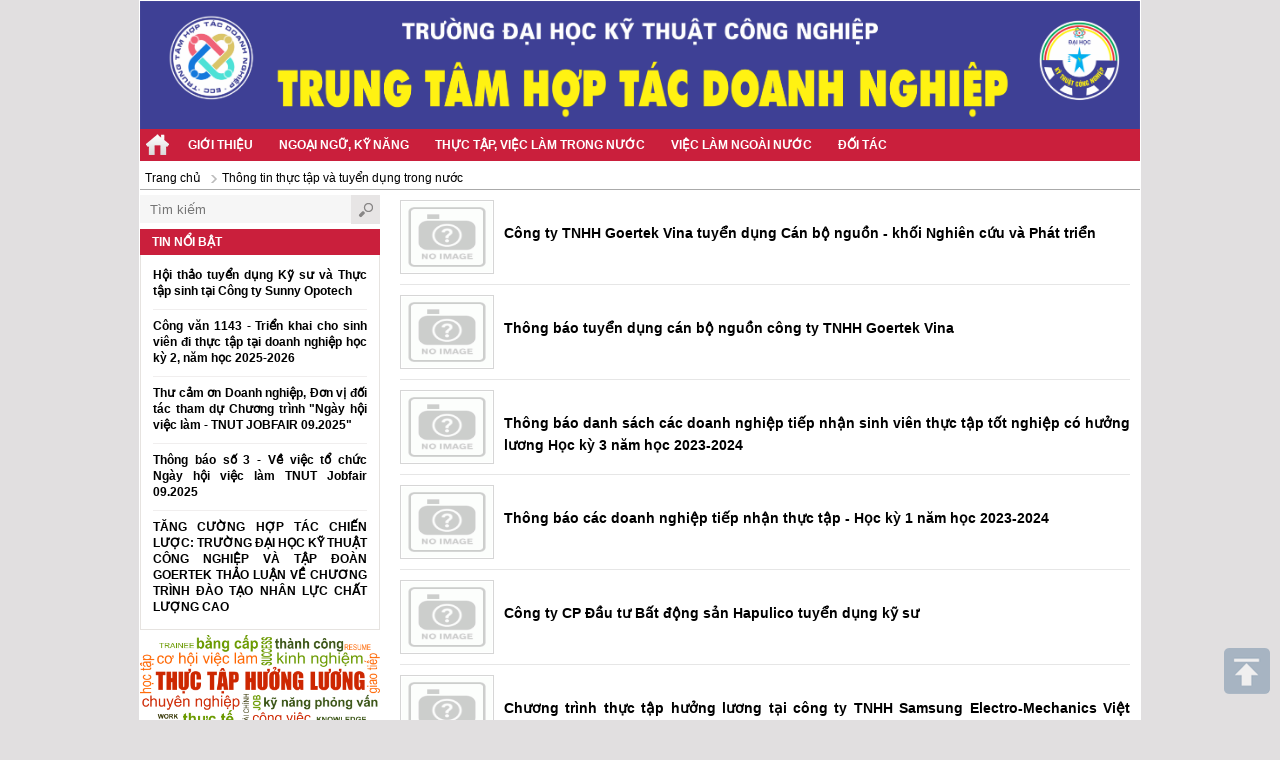

--- FILE ---
content_type: text/html; charset=utf-8
request_url: http://htdn.tnut.edu.vn/c1080/thong-tin-tuyen-dung?page=1
body_size: 6328
content:

<!DOCTYPE html PUBLIC "-//W3C//DTD XHTML 1.0 Strict//EN" "http://www.w3.org/TR/xhtml1/DTD/xhtml1-strict.dtd">
<html xmlns="http://www.w3.org/1999/xhtml">
<head><title>
	
	Th&#244;ng tin thực tập v&#224; tuyển dụng trong nước

</title><meta http-equiv="content-type" content="text/html; charset=utf-8" /><meta http-equiv="audience" content="general" /><meta name="resource-type" content="document" /><meta name="abstract" content="&lt;%=ConfigurationManager.AppSettings[SDT.Lib.Common.Globals.Division] %>" /><meta name="classification" content="&lt;%=ConfigurationManager.AppSettings[SDT.Lib.Common.Globals.Division] %>" /><meta name="area" content="tnut.edu.vn" /><meta name="placename" content="Việt Nam" /><meta name="author" content="tnut.edu.vn" /><meta name="copyright" content="©2014 tnut.edu.vn" /><meta name="owner" content="tnut.edu.vn" /><meta name="generator" content="VTD" /><meta name="distribution" content="Global" />
    
    <meta name="keywords" content="Th&#244;ng,tin,thực,tập,v&#224;,tuyển,dụng,trong,nước" />
    <meta name="description" content="Th&#244;ng tin thực tập v&#224; tuyển dụng trong nước" />
<link href="/css/reset-style.css" rel="stylesheet" type="text/css" /><link href="/css/style.css" rel="stylesheet" type="text/css" /><link href="/css/list-par.css" rel="stylesheet" type="text/css" /><link href="/css/jquery.jscrollpane.css" rel="stylesheet" type="text/css" /><link href="/css/jquery.bxslider.css" rel="stylesheet" type="text/css" /><link href="/css/fonts.css" rel="stylesheet" type="text/css" />
    <!--[if IE]>
	    <link rel="stylesheet" type="text/css" href="/css/ie.css" />
    <![endif]-->
    <script src="/js/jquery.min.js" type="text/javascript"></script>
    <script src="/js/jquery.jcarousel.min.js" type="text/javascript"></script>
    <script src="/js/jquery.bxslider.min.js" type="text/javascript"></script>
    <script type="text/javascript">
        (function (i, s, o, g, r, a, m) {
            i['GoogleAnalyticsObject'] = r; i[r] = i[r] || function () {
                (i[r].q = i[r].q || []).push(arguments)
            }, i[r].l = 1 * new Date(); a = s.createElement(o),
  m = s.getElementsByTagName(o)[0]; a.async = 1; a.src = g; m.parentNode.insertBefore(a, m)
        })(window, document, 'script', '//www.google-analytics.com/analytics.js', 'ga');

        ga('create', 'UA-10886099-19', 'auto');
        ga('send', 'pageview');

    </script>
</head>
<body>
<div id="wrapper">
    
<div id="header">
	
<div id="ftcBanner01">

            <div class="banner_item" >
                <a href="/" onclick="BannerClick(8);">
                    <img src="https://htdn.tnut.edu.vn/Uploads/Banners/images/8_Logo website.png" title="TRUNG TÂM HỢP TÁC DOANH NGHIỆP" alt="TRUNG TÂM HỢP TÁC DOANH NGHIỆP" width="1000" style="overflow:hidden"/>
                </a>
            </div>
         
</div>


    <div class="clear"></div>
    
<div class="nav">
	<ul>
        <li><a href="http://tnut.edu.vn" title="TNUT" style="padding-left:5px; padding-right:5px;"><img src="/img/home.png" style="vertical-align:middle" alt="TNUT" /></a></li>
        
		<li><a href="/tin-tuc/2021-04-23/chuc-nang-nhiem-vu-dt129.html" title="Giới thiệu">Giới thiệu</a>
		    
		</li>
		
		<li><a href="http://htdn.tnut.edu.vn/c1082/dao-tao-ngon-ngu-ky-nang" title="Ngoại ngữ, kỹ năng">Ngoại ngữ, kỹ năng</a>
		    
		</li>
		
		<li><a href="http://htdn.tnut.edu.vn/c1080/thong-tin-thuc-tap-va-tuyen-dung-trong-nuoc" title="Thực tập, việc làm trong nước">Thực tập, việc làm trong nước</a>
		    
              <ul>
                
                  <li><a target="_blank" href="#" title="Thực tập c&#243; hưởng lương">Thực tập c&#243; hưởng lương</a>
                    
                  </li>
                
                  <li><a target="_blank" href="/tin-tuc/2023-04-13/tap-doan-khkt-hong-hai-foxconn-thong-bao-tuyen-dung-can-bo-nguon-nam-2023-dt3224.html" title="Việc l&#224;m trong nước">Việc l&#224;m trong nước</a>
                    
                  </li>
                
              </ul>
          
		</li>
		
		<li><a href="#" title="Việc làm ngoài nước">Việc làm ngoài nước</a>
		    
		</li>
		
		<li><a href="#" title="Đối tác">Đối tác</a>
		    
		</li>
		
	</ul>
</div><!-- .nav -->
<div class="clear"></div>


</div><!-- #header -->
<div class="clear"></div>

<div class="top-header bgw">
<div class="break">
    <ul class="breadcrumbs">
        <li class="last" style="width:60px"><span><a title="Trang chủ" href="/">Trang chủ</a></span></li>
        <li><a rel="nofollow">&nbsp;</a></li>
        
        <li class="last">
            
                  <a href="/c1080/thong-tin-thuc-tap-va-tuyen-dung-trong-nuoc" title="Th&#244;ng tin thực tập v&#224; tuyển dụng trong nước">Th&#244;ng tin thực tập v&#224; tuyển dụng trong nước</a>
            
        </li>
    </ul>
    <div class="clear"></div>
</div>
<!-- InstanceEndEditable -->
<div class="clear"></div>
</div>
 
    <div class="web-content">
    <div class="l200">
		
<div class="search mgt5">
    
    <form action="/article/search" method="post" name="formSearch" id="formSearch">
		<div class="txt"><input type="text" name="keyword" id="keyword" value="" placeholder="Tìm kiếm" /></div>
        <div class="img"><img src="/images/button-search.gif" onclick="javascript:return document.formSearch.submit();" alt="Tìm kiếm" /></div>
	</form>
    <div class="clear"></div>
</div>

        <div class="clear"></div>
        
		

<div class="box3">
    <div class="title">Tin nổi bật</div>
    <div class="item">
        <ul>
	        
            <li class="">
		        <div class="h1"><a title="Hội thảo tuyển dụng Kỹ sư v&#224; Thực tập sinh tại C&#244;ng ty Sunny Opotech" href="/tin-tuc/2025-11-20/hoi-thao-tuyen-dung-ky-su-va-thuc-tap-sinh-tai-cong-ty-sunny-opotech-dt5276.html">Hội thảo tuyển dụng Kỹ sư và Thực tập sinh tại Công ty Sunny Opotech</a></div>
		        
		        <div class="clear"></div>
		    </li>
            
            <li class="">
		        <div class="h1"><a title="C&#244;ng văn 1143 - Triển khai cho sinh vi&#234;n đi thực tập tại doanh nghiệp học kỳ 2, năm học 2025-2026" href="/tin-tuc/2025-11-11/cong-van-1143-trien-khai-cho-sinh-vien-di-thuc-tap-tai-doanh-nghiep-hoc-ky-2-nam-hoc-2025-2026-dt5275.html">Công văn 1143 - Triển khai cho sinh viên đi thực tập tại doanh nghiệp học kỳ 2, năm học 2025-2026</a></div>
		        
		        <div class="clear"></div>
		    </li>
            
            <li class="">
		        <div class="h1"><a title="Thư cảm ơn Doanh nghiệp, Đơn vị đối t&#225;c tham dự Chương tr&#236;nh &quot;Ng&#224;y hội việc l&#224;m - TNUT JOBFAIR 09.2025&quot;" href="/tin-tuc/2025-10-21/thu-cam-on-doanh-nghiep-don-vi-doi-tac-tham-du-chuong-trinh-ngay-hoi-viec-lam-tnut-jobfair-092025-dt5272.html">Thư cảm ơn Doanh nghiệp, Đơn vị đối tác tham dự Chương trình "Ngày hội việc làm - TNUT JOBFAIR 09.2025"</a></div>
		        
		        <div class="clear"></div>
		    </li>
            
            <li class="">
		        <div class="h1"><a title="Th&#244;ng b&#225;o số 3 - Về việc tổ chức Ng&#224;y hội việc l&#224;m TNUT Jobfair 09.2025" href="/tin-tuc/2025-10-16/thong-bao-so-3-ve-viec-to-chuc-ngay-hoi-viec-lam-tnut-jobfair-092025-dt5271.html">Thông báo số 3 - Về việc tổ chức Ngày hội việc làm TNUT Jobfair 09.2025</a></div>
		        
		        <div class="clear"></div>
		    </li>
            
            <li class="last">
		        <div class="h1"><a title="TĂNG CƯỜNG HỢP T&#193;C CHIẾN LƯỢC: TRƯỜNG ĐẠI HỌC KỸ THUẬT C&#212;NG NGHIỆP V&#192; TẬP ĐO&#192;N GOERTEK THẢO LUẬN VỀ CHƯƠNG TR&#204;NH Đ&#192;O TẠO NH&#194;N LỰC CHẤT LƯỢNG CAO" href="/tin-tuc/2025-09-12/tang-cuong-hop-tac-chien-luoc-truong-dai-hoc-ky-thuat-cong-nghiep-va-tap-doan-goertek-thao-luan-ve-chuong-trinh-dao-tao-nhan-luc-chat-luong-cao-dt5269.html">TĂNG CƯỜNG HỢP TÁC CHIẾN LƯỢC: TRƯỜNG ĐẠI HỌC KỸ THUẬT CÔNG NGHIỆP VÀ TẬP ĐOÀN GOERTEK THẢO LUẬN VỀ CHƯƠNG TRÌNH ĐÀO TẠO NHÂN LỰC CHẤT LƯỢNG CAO</a></div>
		        
		        <div class="clear"></div>
		    </li>
                                      
        </ul>
        <div class="clear"></div>
    </div>
    <div class="clear"></div>
</div>

         
        <div class="clear mgt5"></div>
        
<div id="ftcBanner02">

            <div class="banner_item" >
                <a href="http://htdn.tnut.edu.vn/tin-tuc/2022-02-08/thong-tin-thuc-tap-co-huong-luong-tai-cac-cong-ty-dt2164.html" target="_blank" onclick="BannerClick(1054);">
                    <img src="https://htdn.tnut.edu.vn/Uploads/Banners/images/1054_thuc_tap_huong_luong.png" title="Đăng ký thực tập trải nghiệm" alt="Đăng ký thực tập trải nghiệm" width="240" style="overflow:hidden"/>
                </a>
            </div>
         
            <div class="banner_item" >
                <a href="http://htdn.tnut.edu.vn/tin-tuc/2022-01-24/thong-tin-tuyen-dung-viec-lam-dt2159.html" target="_blank" onclick="BannerClick(1053);">
                    <img src="https://htdn.tnut.edu.vn/Uploads/Banners/images/1053_tuyen_dung.png" title="Thông tin tuyển dụng" alt="Thông tin tuyển dụng" width="240" style="overflow:hidden"/>
                </a>
            </div>
         
            <div class="banner_item" >
                <a href="https://www.facebook.com/hoptacdoanhnghiepTNUT" target="_blank" onclick="BannerClick(1055);">
                    <img src="https://htdn.tnut.edu.vn/Uploads/Banners/images/1055_fanpage.png" title="fanpage" alt="fanpage" width="240" style="overflow:hidden"/>
                </a>
            </div>
         
</div>


        <div class="clear mgt5"></div>
        
<div id="ftcBanner03">

</div>


        <div class="clear mgt5"></div>
        
<div id="ftcBanner04">

</div>


    </div>
        

<div class="w590">

        <div class="post-item">
		    
			<a class="thumbnail" href="/tin-tuc/2024-05-30/cong-ty-tnhh-goertek-vina-tuyen-dung-can-bo-nguon-khoi-nghien-cuu-va-phat-trien-dt4256.html"><img src="/Img/no_image.gif" alt="C&#244;ng ty TNHH Goertek Vina tuyển dụng C&#225;n bộ nguồn - khối Nghi&#234;n cứu v&#224; Ph&#225;t triển" height="70" /></a>
			
		    <h3><a href="/tin-tuc/2024-05-30/cong-ty-tnhh-goertek-vina-tuyen-dung-can-bo-nguon-khoi-nghien-cuu-va-phat-trien-dt4256.html" title="C&#244;ng ty TNHH Goertek Vina tuyển dụng C&#225;n bộ nguồn - khối Nghi&#234;n cứu v&#224; Ph&#225;t triển">C&#244;ng ty TNHH Goertek Vina tuyển dụng C&#225;n bộ nguồn - khối Nghi&#234;n cứu v&#224; Ph&#225;t triển</a></h3>
		                    
		    
	    </div><!--End .post-item-->
    
        <div class="post-item">
		    
			<a class="thumbnail" href="/tin-tuc/2024-05-17/thong-bao-tuyen-dung-can-bo-nguon-cong-ty-tnhh-goertek-vina-dt4253.html"><img src="/Img/no_image.gif" alt="Th&#244;ng b&#225;o tuyển dụng c&#225;n bộ nguồn c&#244;ng ty TNHH Goertek Vina" height="70" /></a>
			
		    <h3><a href="/tin-tuc/2024-05-17/thong-bao-tuyen-dung-can-bo-nguon-cong-ty-tnhh-goertek-vina-dt4253.html" title="Th&#244;ng b&#225;o tuyển dụng c&#225;n bộ nguồn c&#244;ng ty TNHH Goertek Vina">Th&#244;ng b&#225;o tuyển dụng c&#225;n bộ nguồn c&#244;ng ty TNHH Goertek Vina</a></h3>
		                    
		    
	    </div><!--End .post-item-->
    
        <div class="post-item">
		    
			<a class="thumbnail" href="/tin-tuc/2024-02-20/thong-bao-danh-sach-cac-doanh-nghiep-tiep-nhan-sinh-vien-thuc-tap-tot-nghiep-co-huong-luong-hoc-ky-3-nam-hoc-2023-2024-dt3248.html"><img src="/Img/no_image.gif" alt="Th&#244;ng b&#225;o danh s&#225;ch c&#225;c doanh nghiệp tiếp nhận sinh vi&#234;n thực tập tốt nghiệp c&#243; hưởng lương Học kỳ 3 năm học 2023-2024" height="70" /></a>
			
		    <h3><a href="/tin-tuc/2024-02-20/thong-bao-danh-sach-cac-doanh-nghiep-tiep-nhan-sinh-vien-thuc-tap-tot-nghiep-co-huong-luong-hoc-ky-3-nam-hoc-2023-2024-dt3248.html" title="Th&#244;ng b&#225;o danh s&#225;ch c&#225;c doanh nghiệp tiếp nhận sinh vi&#234;n thực tập tốt nghiệp c&#243; hưởng lương Học kỳ 3 năm học 2023-2024">Th&#244;ng b&#225;o danh s&#225;ch c&#225;c doanh nghiệp tiếp nhận sinh vi&#234;n thực tập tốt nghiệp c&#243; hưởng lương Học kỳ 3 năm học 2023-2024</a></h3>
		                    
		    
	    </div><!--End .post-item-->
    
        <div class="post-item">
		    
			<a class="thumbnail" href="/tin-tuc/2023-08-24/thong-bao-cac-doanh-nghiep-tiep-nhan-thuc-tap-hoc-ky-1-nam-hoc-2023-2024-dt3243.html"><img src="/Img/no_image.gif" alt="Th&#244;ng b&#225;o c&#225;c doanh nghiệp tiếp nhận thực tập - Học kỳ 1 năm học 2023-2024" height="70" /></a>
			
		    <h3><a href="/tin-tuc/2023-08-24/thong-bao-cac-doanh-nghiep-tiep-nhan-thuc-tap-hoc-ky-1-nam-hoc-2023-2024-dt3243.html" title="Th&#244;ng b&#225;o c&#225;c doanh nghiệp tiếp nhận thực tập - Học kỳ 1 năm học 2023-2024">Th&#244;ng b&#225;o c&#225;c doanh nghiệp tiếp nhận thực tập - Học kỳ 1 năm học 2023-2024</a></h3>
		                    
		    
	    </div><!--End .post-item-->
    
        <div class="post-item">
		    
			<a class="thumbnail" href="/tin-tuc/2023-08-04/cong-ty-cp-dau-tu-bat-dong-san-hapulico-tuyen-dung-ky-su-dt3242.html"><img src="/Img/no_image.gif" alt="C&#244;ng ty CP Đầu tư Bất động sản Hapulico tuyển dụng kỹ sư" height="70" /></a>
			
		    <h3><a href="/tin-tuc/2023-08-04/cong-ty-cp-dau-tu-bat-dong-san-hapulico-tuyen-dung-ky-su-dt3242.html" title="C&#244;ng ty CP Đầu tư Bất động sản Hapulico tuyển dụng kỹ sư">C&#244;ng ty CP Đầu tư Bất động sản Hapulico tuyển dụng kỹ sư</a></h3>
		                    
		    
	    </div><!--End .post-item-->
    
        <div class="post-item">
		    
			<a class="thumbnail" href="/tin-tuc/2023-07-07/chuong-trinh-thuc-tap-huong-luong-tai-cong-ty-tnhh-samsung-electro-mechanics-viet-nam-semv-dot-thang-82023-dt3241.html"><img src="/Img/no_image.gif" alt="Chương tr&#236;nh thực tập hưởng lương tại c&#244;ng ty TNHH Samsung Electro-Mechanics Việt Nam (SEMV) - Đợt th&#225;ng 8/2023" height="70" /></a>
			
		    <h3><a href="/tin-tuc/2023-07-07/chuong-trinh-thuc-tap-huong-luong-tai-cong-ty-tnhh-samsung-electro-mechanics-viet-nam-semv-dot-thang-82023-dt3241.html" title="Chương tr&#236;nh thực tập hưởng lương tại c&#244;ng ty TNHH Samsung Electro-Mechanics Việt Nam (SEMV) - Đợt th&#225;ng 8/2023">Chương tr&#236;nh thực tập hưởng lương tại c&#244;ng ty TNHH Samsung Electro-Mechanics Việt Nam (SEMV) - Đợt th&#225;ng 8/2023</a></h3>
		                    
		    
	    </div><!--End .post-item-->
    
        <div class="post-item">
		    
			<a class="thumbnail" href="/tin-tuc/2023-05-30/chuong-trinh-ho-tro-viec-lam-cho-sinh-vien-dip-he-2023-dt3239.html"><img src="/Img/no_image.gif" alt="Chương tr&#236;nh hỗ trợ việc l&#224;m cho sinh vi&#234;n Dịp h&#232; 2023" height="70" /></a>
			
		    <h3><a href="/tin-tuc/2023-05-30/chuong-trinh-ho-tro-viec-lam-cho-sinh-vien-dip-he-2023-dt3239.html" title="Chương tr&#236;nh hỗ trợ việc l&#224;m cho sinh vi&#234;n Dịp h&#232; 2023">Chương tr&#236;nh hỗ trợ việc l&#224;m cho sinh vi&#234;n Dịp h&#232; 2023</a></h3>
		                    
		    
	    </div><!--End .post-item-->
    
        <div class="post-item">
		    
			<a class="thumbnail" href="/tin-tuc/2023-05-24/thong-bao-chuong-trinh-thuc-tap-huong-luong-tai-cong-ty-tnhh-lg-display-viet-nam-hai-phong-dot-thang-72023-dt3236.html"><img src="/Img/no_image.gif" alt="Th&#244;ng b&#225;o chương tr&#236;nh thực tập hưởng lương tại c&#244;ng ty TNHH LG-Display Việt Nam Hải Ph&#242;ng - Đợt th&#225;ng 7/2023" height="70" /></a>
			
		    <h3><a href="/tin-tuc/2023-05-24/thong-bao-chuong-trinh-thuc-tap-huong-luong-tai-cong-ty-tnhh-lg-display-viet-nam-hai-phong-dot-thang-72023-dt3236.html" title="Th&#244;ng b&#225;o chương tr&#236;nh thực tập hưởng lương tại c&#244;ng ty TNHH LG-Display Việt Nam Hải Ph&#242;ng - Đợt th&#225;ng 7/2023">Th&#244;ng b&#225;o chương tr&#236;nh thực tập hưởng lương tại c&#244;ng ty TNHH LG-Display Việt Nam Hải Ph&#242;ng - Đợt th&#225;ng 7/2023</a></h3>
		                    
		    
	    </div><!--End .post-item-->
    
        <div class="post-item">
		    
			<a class="thumbnail" href="/tin-tuc/2023-04-24/danh-sach-ung-vien-trung-tuyen-vong-1-can-bo-nguon-cong-ty-new-wing-interconect-technololy-bac-giang-thang-42023-dt3234.html"><img src="/Img/no_image.gif" alt="Danh s&#225;ch ứng vi&#234;n tr&#250;ng tuyển (V&#242;ng 1) C&#225;n bộ nguồn c&#244;ng ty New Wing Interconect Technololy (Bắc Giang) - Th&#225;ng 4/2023" height="70" /></a>
			
		    <h3><a href="/tin-tuc/2023-04-24/danh-sach-ung-vien-trung-tuyen-vong-1-can-bo-nguon-cong-ty-new-wing-interconect-technololy-bac-giang-thang-42023-dt3234.html" title="Danh s&#225;ch ứng vi&#234;n tr&#250;ng tuyển (V&#242;ng 1) C&#225;n bộ nguồn c&#244;ng ty New Wing Interconect Technololy (Bắc Giang) - Th&#225;ng 4/2023">Danh s&#225;ch ứng vi&#234;n tr&#250;ng tuyển (V&#242;ng 1) C&#225;n bộ nguồn c&#244;ng ty New Wing Interconect Technololy (Bắc Giang) - Th&#225;ng 4/2023</a></h3>
		                    
		    
	    </div><!--End .post-item-->
    
        <div class="post-item">
		    
			<a class="thumbnail" href="/tin-tuc/2023-04-13/tap-doan-khkt-hong-hai-foxconn-thong-bao-tuyen-dung-can-bo-nguon-nam-2023-dt3224.html"><img src="/Img/no_image.gif" alt="Tập đo&#224;n KHKT Hồng Hải (FOXCONN) - Th&#244;ng b&#225;o tuyển dụng c&#225;n bộ nguồn năm 2023" height="70" /></a>
			
		    <h3><a href="/tin-tuc/2023-04-13/tap-doan-khkt-hong-hai-foxconn-thong-bao-tuyen-dung-can-bo-nguon-nam-2023-dt3224.html" title="Tập đo&#224;n KHKT Hồng Hải (FOXCONN) - Th&#244;ng b&#225;o tuyển dụng c&#225;n bộ nguồn năm 2023">Tập đo&#224;n KHKT Hồng Hải (FOXCONN) - Th&#244;ng b&#225;o tuyển dụng c&#225;n bộ nguồn năm 2023</a></h3>
		                    
		    
	    </div><!--End .post-item-->
    
        <div class="post-item">
		    
			<a class="thumbnail" href="/tin-tuc/2023-02-23/thong-bao-tuyen-dung-cong-ty-tnhh-lg-display-viet-nam-hai-phong-dot-thang-3-nam-2023-dt3223.html"><img src="/Img/no_image.gif" alt="Th&#244;ng b&#225;o tuyển dụng c&#244;ng ty TNHH LG-Display Việt Nam Hải Ph&#242;ng - Đợt th&#225;ng 3 năm 2023" height="70" /></a>
			
		    <h3><a href="/tin-tuc/2023-02-23/thong-bao-tuyen-dung-cong-ty-tnhh-lg-display-viet-nam-hai-phong-dot-thang-3-nam-2023-dt3223.html" title="Th&#244;ng b&#225;o tuyển dụng c&#244;ng ty TNHH LG-Display Việt Nam Hải Ph&#242;ng - Đợt th&#225;ng 3 năm 2023">Th&#244;ng b&#225;o tuyển dụng c&#244;ng ty TNHH LG-Display Việt Nam Hải Ph&#242;ng - Đợt th&#225;ng 3 năm 2023</a></h3>
		                    
		    
	    </div><!--End .post-item-->
    
        <div class="post-item">
		    
			<a class="thumbnail" href="/tin-tuc/2023-01-11/thong-bao-vv-ho-tro-viec-lam-thoi-vu-dip-tet-nguyen-dan-2023-dt3222.html"><img src="/Img/no_image.gif" alt="TH&#212;NG B&#193;O: V/v hỗ trợ việc l&#224;m thời vụ dịp Tết Nguy&#234;n đ&#225;n 2023" height="70" /></a>
			
		    <h3><a href="/tin-tuc/2023-01-11/thong-bao-vv-ho-tro-viec-lam-thoi-vu-dip-tet-nguyen-dan-2023-dt3222.html" title="TH&#212;NG B&#193;O: V/v hỗ trợ việc l&#224;m thời vụ dịp Tết Nguy&#234;n đ&#225;n 2023">TH&#212;NG B&#193;O: V/v hỗ trợ việc l&#224;m thời vụ dịp Tết Nguy&#234;n đ&#225;n 2023</a></h3>
		                    
		    
	    </div><!--End .post-item-->
    
        <div class="post-item">
		    
			<a class="thumbnail" href="/tin-tuc/2022-11-23/thong-bao-hoi-thao-tuyen-dung-cong-ty-tnhh-fushan-technology-dot-thang-12-nam-2022-dt3219.html"><img src="/Img/no_image.gif" alt="Th&#244;ng b&#225;o hội thảo tuyển dụng C&#244;ng ty TNHH Fushan Technology - Đợt th&#225;ng 12 năm 2022" height="70" /></a>
			
		    <h3><a href="/tin-tuc/2022-11-23/thong-bao-hoi-thao-tuyen-dung-cong-ty-tnhh-fushan-technology-dot-thang-12-nam-2022-dt3219.html" title="Th&#244;ng b&#225;o hội thảo tuyển dụng C&#244;ng ty TNHH Fushan Technology - Đợt th&#225;ng 12 năm 2022">Th&#244;ng b&#225;o hội thảo tuyển dụng C&#244;ng ty TNHH Fushan Technology - Đợt th&#225;ng 12 năm 2022</a></h3>
		                    
		    
	    </div><!--End .post-item-->
    
        <div class="post-item">
		    
			<a class="thumbnail" href="/tin-tuc/2022-10-29/thong-bao-hoi-thao-tuyen-dung-can-bo-nguon-tap-doan-khoa-hoc-ky-thuat-hong-hai-thang-112022-dt3218.html"><img src="/Img/no_image.gif" alt="TH&#212;NG B&#193;O: Hội thảo tuyển dụng C&#225;n bộ nguồn Tập đo&#224;n Khoa học Kỹ thuật Hồng Hải (Th&#225;ng 11/2022)" height="70" /></a>
			
		    <h3><a href="/tin-tuc/2022-10-29/thong-bao-hoi-thao-tuyen-dung-can-bo-nguon-tap-doan-khoa-hoc-ky-thuat-hong-hai-thang-112022-dt3218.html" title="TH&#212;NG B&#193;O: Hội thảo tuyển dụng C&#225;n bộ nguồn Tập đo&#224;n Khoa học Kỹ thuật Hồng Hải (Th&#225;ng 11/2022)">TH&#212;NG B&#193;O: Hội thảo tuyển dụng C&#225;n bộ nguồn Tập đo&#224;n Khoa học Kỹ thuật Hồng Hải (Th&#225;ng 11/2022)</a></h3>
		                    
		    
	    </div><!--End .post-item-->
    
        <div class="post-item">
		    
			<a class="thumbnail" href="/tin-tuc/2022-10-29/thong-bao-hoi-thao-tuyen-dung-cong-ty-samsung-viet-nam-thang-112022-dt3217.html"><img src="/Img/no_image.gif" alt="TH&#212;NG B&#193;O: Hội thảo tuyển dụng c&#244;ng ty SAMSUNG Việt Nam (Th&#225;ng 11/2022)" height="70" /></a>
			
		    <h3><a href="/tin-tuc/2022-10-29/thong-bao-hoi-thao-tuyen-dung-cong-ty-samsung-viet-nam-thang-112022-dt3217.html" title="TH&#212;NG B&#193;O: Hội thảo tuyển dụng c&#244;ng ty SAMSUNG Việt Nam (Th&#225;ng 11/2022)">TH&#212;NG B&#193;O: Hội thảo tuyển dụng c&#244;ng ty SAMSUNG Việt Nam (Th&#225;ng 11/2022)</a></h3>
		                    
		    
	    </div><!--End .post-item-->
    
    <div class="pagebarUTH fr mgt5" style="text-align:right">
        Page 1/3
        <span class="disabled">&lt;</span><span class="current">1</span><a href="/c1080/thong-tin-tuyen-dung?page=2">2</a><a href="/c1080/thong-tin-tuyen-dung?page=3">3</a><a href="/c1080/thong-tin-tuyen-dung?page=2">&gt;</a>
        </div>	
    
</div>
 
    
    </div>
    <div class="clear"></div>
    <div id="bottomContent" class="bottomContent">
        
    </div>
    
<div class="clear"></div>
<div id="footer">
    <div class="copyright">
        <p><strong>TRUNG T&Acirc;M HỢP T&Aacute;C DOANH NGHIỆP - TRƯỜNG ĐẠI HỌC KỸ THUẬT C&Ocirc;NG NGHIỆP TH&Aacute;I NGUY&Ecirc;N</strong></p>
<p>Địa chỉ: Đường 3-2, T&iacute;ch Lương, TP Th&aacute;i Nguy&ecirc;n</p>
<p>Điện thoại: (84)915434266</p>
<p>Email: office_htdn@tnut.edu.vn</p>
    </div>
</div><!-- #footer -->

<a class="go_top" onclick="jQuery('html,body').animate({scrollTop: 0},1000);" title=""
    href="javascript:void(0)"></a>

</div>

<div id="divAdLeft" style="position: fixed; width: 113px; float: left; top: 40px;">
    
<div id="ftcBanner08">

</div>


</div>
<div id="divAdRight" style="position: fixed; width: 113px; float: right; top: 40px;">
    
<div id="ftcBanner09">

</div>


</div>
<script src="/Scripts/slide_ads.js" type="text/javascript"></script>


</body>
</html>


--- FILE ---
content_type: text/css
request_url: http://htdn.tnut.edu.vn/css/reset-style.css
body_size: 957
content:
@charset "utf-8";
/*********************************************** Reset Style ***********************************************/
*{margin: 0; padding: 0;}
body, html, div, blockquote, img, label, p,
h1, h2, h3, h4, h5, h6, pre, ul,  ol, li, dl, dt,
dd, form, a, fieldset, input, th, td { 
	margin: 0; padding: 0; border: 0; outline: none; 
}
body{
    color: #000000;
    font: 75%/140% Arial,Helvetica,sans-serif;
	background:	#E1DFE0;
}
ol, ul {list-style:none;}
a {text-decoration:none;}
a img {border:none;}
img {vertical-align:center;}
fieldset {border: none;}
.clear {clear:both;}
.floatleft {float:left;}
.floatright {float:right;}
.aligncenter {text-align:center;}
a:link, a:visited {
    color: #000000;
    text-decoration: none;
}
a:hover {
    color: #CA1F3C;
    text-decoration: none;
}
.bgw
{
    background:#fff;
}
.bglink {
    background: url("../img/bgrowdanhnghiep.png") no-repeat scroll left top rgba(0, 0, 0, 0);
    min-height: 800px;
}
.l200 {
    float: left;
    width: 240px;
	margin-right:10px;
}
.lr200 {
    float: right;
    width: 200px;
}
.c590 {
    float: left;
    width: 750px;
    padding-top:10px;
    /* margin: 0px 10px; */
}
.box5
{
     float:left;
     width:282px;
     height:150px;
     margin:3px;
     border:1px solid #E6E3E0;
    }
.box5-1
{
    text-transform:uppercase;
    background-color:#FEF6EE;
    padding:3px;
    } 
.box5-1 a
{
    color:#00A6D6;
    }     
.box5-2
{
    
    }
.box5-2 ul li 
{
   list-style-type:square;
   color:#00A6D6;
   margin-left:30px;
   line-height:120%;
   padding:5px;
    } 
.Hclear
{
    border-bottom:1px dashed;
    padding-bottom:10px;
    margin-bottom:10px;
    }    
    


         

--- FILE ---
content_type: text/css
request_url: http://htdn.tnut.edu.vn/css/style.css
body_size: 18083
content:
#wrapper{
	width:1000px; 
	margin:0 auto;
	background:#fff;
	border:1px solid #fff;
}
#header{
	width:100%;	
	height:160px;
	position:relative; 
	z-index:100;
}
h2#logo{
	width:1000px; height:110px; 
	position:absolute; 
	top:5px;
}
h2#logo a{
	width:100%; height:100%; 
	display:block; 
	background:url(../images/bn_ta.png) no-repeat left top transparent; 
	text-indent:-9999px;
}
h2.his{
	width:187px; height:65px; 
	background: #fff; /*url(../images/d-logo.png) no-repeat left top; */
	/*text-indent:-9999px; */
	position:absolute; left:0; 
	top:88px;
	color:#CECECE;
}
.his span {
	border-top: 1px solid #CECECE;
    color: #CECECE;
    font-size: 30px;
    margin-top: 10px;
    padding: 10px;
    position: absolute;
}
.pages{
	position:absolute; right:0; top:20px;
}
.pages li{
	display:inline-block;
}
.pages li a{
	color:#585858; 
	font-size:11px; 
	text-transform:uppercase;
	padding:0 5px;
}
.pages li a:hover{
	color:#1b8cc6; 
	text-decoration:underline;
}
.nav{
	width:1000px; height:32px; 
	position:absolute; 
	bottom:0; 
	background:#CA1F3C;/* #013a87*/
	z-index:300;
	/*border-top-left-radius:0.5em;
    border-top-right-radius:0.5em;*/
}
.nav ul li{
	height:32px; 
	display:block; 
	float:left;
	position:relative;
	z-index:500;
}
.nav ul li:hover{
	background:#00A6D6;
}
.nav ul li a{
	height:32px; 
	line-height:32px; 
	color:#fff; 
	font-family:'Roboto Condensed',sans-serif;
	font-size:12px; 
	text-transform:uppercase; 
	font-weight:bold;
	padding:0px 13px; 
	display:block;
	white-space: nowrap;
}
.nav ul li li a{
	text-shadow:none; 
}
.nav ul ul{
	width:200px;
	position:absolute; left:0; top:32px;
	background:#CA1F3C;
	display:none;
}
.nav ul ul li{
	height:28px; width:200px;
	display:block;
	float:left;
	position:relative;
	border-bottom:#fff 1px solid;
	border-left:#fff 1px solid;
	border-right:#fff 1px solid;
	background:#CA1F3C;
	z-index:300;
}
.nav ul ul li:last-child{
	/*border-bottom:none;*/
}
.nav ul ul li:hover{
	background:#00A6D6;
}
.nav ul ul li a{
	text-transform:none;
	font-size:12px;
	font-weight:bold;
	height:28px; width:160px;
	line-height:28px;
	display:block;
	float:left;
}
.nav ul ul li a:hover {
    background:#00A6D6;
}
.nav ul ul ul{
	position:absolute; 
	left:200px; top:0;
	background:#00A6D6;
	display:none;
}
.nav ul ul ul.last {
	left:-202px;
}
.nav ul ul ul li:hover{
	background:#00A6D6;
}
.nav ul li:hover ul{display:block;}
.nav ul li:hover ul ul{display:none;}
.nav ul ul li:hover ul{display:block;}  



/*.nav {
	background: url("../img/menu.gif") repeat-x scroll left bottom rgba(0, 0, 0, 0);
    height: 48px;
    line-height: 1.4em;
    position: absolute;
    width: 980px;
    padding-left:20px;
    z-index: 1000;
    margin-top:42px;
}
.nav ul {
    margin: 0;
    padding: 0;
}
.nav li {
    background: url("../img/menu_bg_left.gif") no-repeat scroll left 8px rgba(0, 0, 0, 0);
    display: block;
    float: left;
    margin: 0 7px 0 0;
    padding-bottom: 0;
    padding-left: 1px;
    padding-top: 8px;
}
/*.nav li:hover {
    background: url("../img/menu_li_hover.png") no-repeat scroll left 8px rgba(0, 0, 0, 0);
}
.nav li a {
    background: url("../img/menuli_bg_a.gif") no-repeat scroll right top rgba(0, 0, 0, 0);
    color: #fff;
    display: block;
    font-size: 1.3em;
    height: 30px;
    padding: 8px 18px 10px 13px;
    text-decoration: none;
}
.nav li a:hover, .nav li.active a {
    background: url("../img/menuli_bg_a_hover_sub.gif") no-repeat scroll right top rgba(0, 0, 0, 0);
    color: #000;
}
.nav li.no a:hover, .nav li.no.active a {
    background: url("../img/menuli_bg_a_hover.gif") no-repeat scroll right top rgba(0, 0, 0, 0);
}
.nav li.selected a {
    background: url("../img/menu_li_selected.gif") no-repeat scroll right top rgba(0, 0, 0, 0);
    color: #000;
    padding: 4px 18px 0 13px;
}
.nav li.selected a:hover {
    background: url("../img/menu_li_selected.gif") no-repeat scroll right top rgba(0, 0, 0, 0);
    color: #000;
}
.nav li.selected {
    background: url("../img/li_selected.gif") no-repeat scroll left bottom rgba(0, 0, 0, 0);
    height: 19px;
    margin-top: 21px;
    padding-left: 6px;
    position: relative;
    z-index: -2;
}
.nav ul ul {
    background: none repeat scroll 0 0 #fff;
    border: 1px solid #00769a;
    border-top:none;
    display: none;
    margin-left: -1px;
    margin-top: -19px;
    padding-top: 15px;
    position: absolute;
    width: 200px;
}
.nav ul ul ul{
	position:absolute; 
	left:200px; 
	padding-top:0px;
	margin-left: 0px;
	display:none;
	margin-top:-30px;
	border-top: 1px solid #00769a;
}
.nav li.selected ul {
    margin-top: -16px;
    padding-bottom: 10px;
}
.nav ul ul li, .nav ul ul li.selected {
    background: none repeat scroll 0 0 transparent;
    float: none;
    margin: 0;
    padding: 0;
}
.nav ul ul a, .nav ul li.selected ul a {
    background: none repeat scroll 0 0 transparent !important;
    color: #000;
    font-size: 1.1em !important;
    height: auto !important;
    margin: 0 !important;
    padding: 0.4em 0.7em !important;
    width: auto !important;
}
.nav ul ul a:hover {
    background: none repeat scroll 0 0 rgba(0, 0, 0, 0) !important;
    color: #00a6d6 !important;
}
.nav ul ul li {
    padding-right:5px;
    padding-left:5px;
    border-bottom:1px solid #ccc;
}
.nav ul ul li:hover {
    background: none repeat scroll 0 0 rgba(0, 0, 0, 0) !important;
}
.nav ul li:hover ul{display:block;}
.nav ul li:hover ul ul{display:none;}
.nav ul ul li:hover ul{display:block;} */

/*
.nav ul li li a{
	text-shadow:none; 
}
.nav ul ul{
	width:200px;
	position:absolute; left:0; top:32px;
	background:#e0a217;
	-moz-box-shadow:0 3px 10px rgba(0,0,0,0.5);
	-webkit-box-shadow:0 3px 10px rgba(0,0,0,0.5);
	box-shadow:0 3px 10px rgba(0,0,0,0.5);
	display:none;
}
.nav ul ul li{
	height:28px; width:200px;
	display:block;
	float:left;
	position:relative;
	border-bottom:#FFBA0A 1px solid;
	border-left:#FFBA0A 1px solid;
	border-right:#FFBA0A 1px solid;
	background:#e0a217;
	z-index:300;
}
.nav ul ul li:last-child{

}
.nav ul ul li:hover{
	background:#FFBA0A;
}
.nav ul ul li a{
	text-transform:none;
	font-size:12px;
	font-weight:normal;
	height:28px; width:180px;
	line-height:28px;
	display:block;
	float:left;
}

.nav ul ul ul{
	position:absolute; 
	left:200px; top:0;
	background:#0f9d9c;
	display:none;
}
.nav ul ul ul li:hover{
	background:#078685;
}
.nav ul li:hover ul{display:block;}
.nav ul li:hover ul ul{display:none;}
.nav ul ul li:hover ul{display:block;}
*/
/* MAINCONTENT */
#mainContent{
	width:700px; 
	float:left;
}
#feature{
	width:100%; 
	margin-bottom:23px; 
	overflow:hidden;
}
.notifications{
	width:250px; 
	float:left;
}
.news{
	width:430px; 
	float:right;
}
h1.title-box, h2.title-box{
	height:30px; 
	line-height:30px; 
	background:#1b8cc6; 
	color:#fff; font-size:13px; 
	text-transform:uppercase; 
	padding-left:20px;
	text-shadow:#0c628e 1px 1px 0;
}
h1.title-box a, h2.title-box a{
	line-height:30px; 
	color:#fff; 
	font-size:13px; 
	text-transform:uppercase; 
	text-shadow:#0c628e 1px 1px 0;
}
.notifications ul{
	border-bottom:#dedede 1px solid; 
	margin-top:1px;
}
.notifications ul li{
	background:#eeeeee url(../images/line-01.gif) repeat-x center bottom;
	padding:0 10px;
}
.notifications ul li:hover{
	background:#f5f5f5 url(../images/line-01.gif) repeat-x center bottom; 
	padding:0 10px;
}
.notifications ul li a{
	color:#333333; background:url(../images/icon-02.gif) no-repeat left 10px; 
	padding:5px 0 5px 10px; 
	display:table;
	text-align:justify;
}
.notifications ul li a:hover{
	color:#1b8cc6; 
	text-decoration:underline;
}
.notifications ul li em{
	color:#686868; 
	font-size:12px;
}

.news-focus{
	margin:15px 0 5px 0; 
	border-bottom:#c0c0c0 1px solid; 
	overflow:hidden; 
	padding-bottom:10px;
}
.news-focus a.thumbnail{
	float:left; 
	margin-right:15px;
}
.news-focus a.thumbnail img{
	width:180px; 
	height:auto;
}
.news-focus h2{
	text-transform:uppercase; 
	font-size:14px; 
	font-weight:normal; 
	margin-bottom:10px;
}
.news-focus h2 a{
	color:#1b8cc6;
}
.news-focus h2 a:hover{
	text-decoration:underline;
}
.news-focus p{
	color:#333333; font-size:12px; 
	margin-left:195px;
}

ul.other-news{}
ul.other-news li{
	padding:4px 0; 
	border-bottom:#dbdbdb 1px dotted;
}
ul.other-news li a{
	color:#666666; 
	background:url(../images/icon-03.gif) no-repeat left 6px; 
	padding-left:13px; 
	display:table;
}
ul.other-news li a:hover{
	color:#333333; 
	text-decoration:underline;
}

.rows{
	width:100%;
	margin-bottom:10px;
	float:left;
}
#event .box-e{
	height:98px; 
	position:relative; 
	margin-right:12px; 
	float:left;
}
#event .box-e1{
	width:306px;
	background:url(../images/bg-e1.jpg) no-repeat left top;
}
#event .box-e1 p{
	color:#fff; font-size:18px; 
	text-align:center; 
	padding:15px; 
	text-shadow:#2b6304 1px 1px 0;
}
#event .box-e2{
	width:182px;
	background:linear-gradient(top, #045a86, #1b8bc5);	
	background:-moz-linear-gradient(top, #045a86, #1b8bc5); 
	background:-webkit-linear-gradient(top, #045a86, #1b8bc5);
	filter:progid:DXImageTransform.Microsoft.gradient( startColorstr='#045a86', endColorstr='#1b8bc5',GradientType=0 ); /* IE6-9 */
	-pie-background: linear-gradient(90deg, #1b8bc5, #045a86);
}
#event .box-e3{
	width:188px;
	background:linear-gradient(top, #f3b91e, #eed564);	
	background:-moz-linear-gradient(top, #f3b91e, #eed564); 
	background:-webkit-linear-gradient(top, #f3b91e, #eed564);
	filter:progid:DXImageTransform.Microsoft.gradient( startColorstr='#f3b91e', endColorstr='#eed564',GradientType=0 ); /* IE6-9 */
	-pie-background: linear-gradient(90deg, #eed564, #f3b91e);
	margin:0;
}

.box-e span.label{
	position:absolute; right:-6px; top:0;
	color:#fff; text-transform:uppercase; text-align:right; text-shadow:#d07000 1px 1px 0;
	padding:4px 8px 0 0; 
	height:29px;
}
.box-e span.label-01{
	width:79px;
	background:url(../images/bg-label01.png) no-repeat right top;
}
.box-e span.label-02{
	width:85px;
	background:url(../images/bg-label02.png) no-repeat right top;
}
.box-e2 h1, .box-e2 h3, .box-e2 h4{color:#fff; padding-left:15px; text-shadow:#024669 1px 1px 0;}
.box-e2 h3{margin-top:15px; font-size:16px;}
.box-e2 h1{font-size:28px;}
.box-e2 h4{font-size:14px;}
.box-e3 p{color:#ac5900; text-transform:uppercase; font-size:12px; padding:35px 10px 0 10px; text-shadow:#ffeb9b 1px 1px 0;}

.contact{
	display:block;
	background:#189ab3;
	color:#fff;
	padding:10px;
}
.title-about{text-align:center; border-bottom:#fff 1px dotted; margin-bottom:10px; padding-bottom:10px;}
.title-about h1{
	font-weight:normal; font-size:36px; text-transform:uppercase;
}
.title-about h5{
	font-weight:normal; font-size:11px;
}
.contact p{padding-left:40px; line-height:20px;}
.contact p.location{background:url(../images/icon-location.png) no-repeat left top;}
.contact p.phone{background:url(../images/icon-phone.png) no-repeat 5px top; line-height:30px;}
.contact p.email{background:url(../images/icon-email.png) no-repeat left top;}

.clip{
	width:382px;
	float:right;
}
.clip h2{
	height:26px;
	background:#1b8cc6;
	padding-left:20px;
	border-bottom:#0a6391 1px solid;
	color:#fff; font-size:16px; font-weight:normal; text-transform:uppercase; 
	line-height:26px;
	text-shadow:#096da1 1px 1px 0;
}
.clip .ember-clip{width:382px; height:250px;}


#partner h4{
	width:40px; height:125px;
	background:#013A87 url(../images/sec-04.png) no-repeat 13px 30px;
	text-indent:-9999px;
	margin-right:1px;
	float:left;
}

/*Slide partner*/
.infiniteCarousel{
	width:929px; height:125px;
	float:left;
	position:relative;
	background:#eaeaea;
}
.infiniteCarousel .wrapper {
  width:849px; height:125px;
  position:absolute; left:40px; top:0;
}
.infiniteCarousel .wrapper ul {
  width:9999px;
  position: absolute; top:9px;
}
.infiniteCarousel ul li {
  display:block;
  float:left;
}
.infiniteCarousel ul li a{
  position:ralative;
}
.infiniteCarousel ul li a img {
  display:block;
  border:#d9d9d9 1px solid;
  margin-right:9px;
}
.infiniteCarousel .arrow {
  display:block;
  height:125px; width:30px;
  background:url(../images/arrow-partner.gif);
  position:absolute; top:0;
  cursor:pointer;
  text-indent:-9999px;
}
.infiniteCarousel .forward {
  background-position: -30px 0;
  right:0;
}
.infiniteCarousel .back {
  background-position: 0 0;
  left:0;
}

/* SIDEBAR */
#sideBar{
	width:250px; 
	float:right;
}
.box-sidebar{
	width:100%;
	float:left;
	margin-bottom:20px;
}

#category{
}
#category h1{
	height:30px;
	font-size:14px;
	line-height:30px;
	color:#fff; text-transform:uppercase;
	background:#18b3b2;
	padding-left:20px;
	text-shadow:#078584 1px 1px 0;
	border-bottom:#006362 1px solid;
}

#category ul li{
	width:100%;
	float:left;
	background:linear-gradient(top, #fff, #efefef);	
	background:-moz-linear-gradient(top, #fff, #efefef); 
	background:-webkit-linear-gradient(top, #fff, #efefef);
	-pie-background: linear-gradient(90deg, #efefef, #fff);
}
#category ul li a{
	width:220px;
	color:#0b233d;
	display:block; 
	float:left;
	background:url(../images/icon-02.gif) no-repeat 12px 12px;
	padding:6px 10px 6px 20px;
	border-bottom:#aeaeae 1px solid;
}
#category ul li:hover, #category ul li.active{
	width:100%;
	float:left;
	background:linear-gradient(top, #2db7d2, #189ab3);	
	background:-moz-linear-gradient(top, #2db7d2, #189ab3); 
	background:-webkit-linear-gradient(top, #2db7d2, #189ab3);
	-pie-background: linear-gradient(90deg, #189ab3, #2db7d2);
}
#category ul li:hover a, #category ul li.active a{
	color:#fff;
}

.box-sidebar .box{
	width:210px;
	float:left;
	margin-bottom:1px;
	position:relative;
}
.box-sidebar .member{height:150px; background:#e0a217; border-left:#d78d00 40px solid; position:relative;z-index:70;}
.box-sidebar .services{height:140px;	background:#189ab3;	border-left:#168da4 40px solid;}
.box-sidebar .category{height:88px;	background:#18b3b2;	border-left:#16a4a3 40px solid;	margin-bottom:0;}

.box-sidebar .box h1{position:absolute; text-indent:-9999px;}
.box-sidebar .member h1{width:12px; height:66px;	left:-26px; top:44px; background:url(../images/sec-01.png) no-repeat left top;}
.box-sidebar .services h1{width:12px; height:124px; left:-26px; top:8px; background:url(../images/sec-02.png) no-repeat left top;}
.box-sidebar .category h1{width:13px; height:76px; left:-26px; top:5px; background:url(../images/sec-03.png) no-repeat left top;}

.box-sidebar .member ul{padding:30px 10px 0 30px;}
.box-sidebar .services ul{padding:22px 10px 0 30px;}
.box-sidebar .category ul{padding:30px 10px 0 30px;}
.box-sidebar .box ul li{padding:4px 0; position:relative;}
.box-sidebar .box ul li a{
	color:#fff; font-size:12px; text-transform:uppercase;
	background:url(../images/icon-01.gif) no-repeat left 2px;
	padding-left:10px;
}
.box-sidebar .box ul li a:hover{
	text-decoration:underline;
}
.box-sidebar .member ul li a{text-shadow:#b87f00 1px 1px 0;}
.box-sidebar .services ul li a{text-shadow:#097084 1px 1px 0;}
.box-sidebar .category ul li a{text-shadow:#018685 1px 1px 0;}

/**/
.box-sidebar .box ul ul{
	width:200px;
	position:absolute; left:-210px; top:3px;
	padding:10px 10px 5px 10px;
	background:#fff;
	-moz-box-shadow:0 3px 10px rgba(0,0,0,0.5);
	-webkit-box-shadow:0 3px 10px rgba(0,0,0,0.5);
	box-shadow:0 3px 10px rgba(0,0,0,0.5);
	display:none;
}
.box-sidebar .box ul ul li{
	border-bottom:#cfcfcf 1px dotted;
}
.box-sidebar .box ul ul li:last-child{
	border-bottom:none;
}
.box-sidebar .box ul ul li a{
	color:#333; font-size:12px; text-transform:none;
	background:url(../images/icon-02.gif) no-repeat left 5px;
	padding-left:8px;
	text-shadow:none;
	display:table;
}
.box-sidebar .box ul ul li a:hover{
	text-decoration:underline;
}
.box-sidebar .box ul li:hover ul{
	display:block;
}

ul.tabs{
	width:100%; height:29px;
	background:#7bbcde;
	border-bottom:#1b8cc6 1px solid;
}
ul.tabs li{
	height:29px;
	display:block;
	float:left;
	line-height:29px;
	border-right:#fff 1px solid;
}
ul.tabs li:last-child{
	border:none;
}
ul.tabs li a{
	height:29px;
	display:block;
	float:left;
	line-height:29px;
	color:#fff;
	padding:0 20px;
}
ul.tabs li a.active, ul.tabs li a:hover{
	background:#1b8cc6;
}

.content-tabs{
	background:#f5f5f5;
	border-bottom:#dadada 2px solid;
	padding:0 10px;
}
.content-tabs ul{

}
.content-tabs ul li{
	border-bottom:#e1e1e1 1px dotted;
	padding:4px 0;
}
.content-tabs ul li:last-child{
	border:none;
}
.content-tabs ul li a{
	color:#333333;
	background:url(../images/icon-04.gif) no-repeat left 4px;
	padding-left:8px;
	display:table;
}
.content-tabs ul li a:hover{
	color:#1b8cc6;
	text-decoration:underline;
}

.comment{margin-bottom:10px;}

.social{
	display:block;
	background:#c8c8c8;
	margin-bottom:10px;
}
.social h2{
	color:#777; font-size:26px; font-weight:normal;
	text-align:center;
	padding-top:5px;
	text-shadow:#e5e5e5 1px 1px;
}
.social ul{
	padding:10px;
}

.social ul li{
	display: block;
}



.counter{
	width:210px;
	height:100px;
	background:#e9e9e9;
	border-left:#b1b1b1 40px solid;
	position:relative;
}
.counter h4{
	width:15px; height:85px;
	position:absolute; left:-28px; top:5px; 
	background:url(../images/sec-05.png) no-repeat left top;
	text-indent:-9999px;
}
.counter ul{
	padding:18px 10px;
}
.counter ul li{
	color:#777;
	text-transform:uppercase;
	background:url(../images/icon-05.png) no-repeat left 6px;
	padding:3px 0 3px 14px;
	display:block;
}
.counter ul li label{
	display:block;
	width:100px;
	float:left;
}

/* PAGES */
.brescums{
	color:#838383;
	padding:0 10px 10px 190px;
	margin-bottom:10px;
}
.brescums a{color:#838383; font-style:italic;}
.brescums a:hover{color:#189ab3; text-decoration:underline;}

.post-item{
	width:100%;
	float:left;
	padding-bottom:10px; margin-bottom:10px;
	border-bottom:#e6e6e6 1px solid;
}
.post-item a{
	display:block;
}
.post-item img{
	width:90px;
	float:left;
	padding:1px;
	margin-right:10px;
	border:#D6D6D6 1px solid;
}
.post-item img:hover{
	border:#00A6D6 1px solid;
}
.post-item em{
	color:#A7A7A7; 
	font-size:11px;
	padding:1px 0;
	display:table;
}
.post-item h3{
    font-weight: bold;
    line-height: 22px;
    padding: 22px 0 5px;
    text-align:justify;
}
.post-item h3 a{
	color: #000;
}
.post-item h3 a:hover{
	/*text-decoration:underline;*/
	color:#00A6D6;
}
.post-item p{
	line-height:20px;
	color:#222;
	margin-left:130px;
}

.post-item a.more{
	color:#CF0606;
	text-decoration:underline;
	float:right;
	padding-top:10px;
}
.page-navi{
	width:100%;
	text-align:center;
}
.page-navi ul{
	padding:5px 0px;
}
.page-navi ul li{
	display:inline;
}
.page-navi ul li a{
	color:#fff;
	background:#187eb3;
	padding:2px 10px;
	-moz-border-radius:3px; -webkit-border-radius:3px; border-radius:3px;
	clear:both;
	display:inline;
}
.page-navi ul li a:hover, .page-navi ul li a.active{
	background:#18b3b2;
	color:#fff;
}

/* Detail */
.detail p{
	padding-bottom:10px;
	text-align:justify;	
}
.detail h2.title-detail{
	color:#003158; font-size:18px;
	line-height:20px;
	margin:5px 0px;
	text-align:justify;
}
.detail h3{
	color:##535353; font-size:14px;
	line-height:20px;
}
.detail img{
	max-width:700px;
}
.related-post{
	border-top:#c9c9c9 1px solid;
	padding-top:10px; margin-top:10px;
}
.related-post h3.title-other{
	color:#3F3F3F; font-size:12px;
	text-transform:uppercase;
}
.related-post ul li{
	background:url(../images/icon-04.gif) no-repeat left 6px;
	padding-left:10px;
	line-height:20px;
}
.related-post ul li a{
	color:#346E82;
}
.related-post ul li a:hover{
	text-decoration:underline;
}
.related-post ul li em{
	color:#a1a1a1;
}
.addthis_toolbox{
	border-top:#E1E1E1 1px dotted;
	padding-top:5px;
}
.addthis_toolbox ul li{
	display:inline;
}


/* share */
.share{
	position:fixed; left:0; top:39%;
	background:#d9d9d9;
	padding:5px;
}
.share ul li{
	width:35px; height:35px;
	background:url(../images/icon-share.gif);
	margin-bottom:2px;
}
.share ul li a{
	width:100%; height:100%;
	display:block;
	text-indent:-9999px;
}
.share .fb{background-position:0 0;}
.share .tt{background-position:0 -35px;}
.share .gg{background-position:0 -70px;}
.share .yt{background-position:0 -105px;}
.share .fb:hover{background-position:-35px 0;}
.share .tt:hover{background-position:-35px -35px;}
.share .gg:hover{background-position:-35px -70px;}
.share .yt:hover{background-position:-35px -105px;}


/* FOOTER */
#footer{
	width:1000px;
	margin:10px auto 0;
	border-top: #cbcbcb 1px solid;
	clear:both;
	position:relative;
}
div.copyright{
	color:#fff;
	font-weight:normal;
	padding:10px;
	text-align:left;
	background: #CA1F3C;
}
ul.nav-footer{
	position:absolute; right:0; top:10px;
}
ul.nav-footer li{
	display:inline-block;
	padding-left:15px;
}
ul.nav-footer li a{
	color:#1b8cc8;
}
ul.nav-footer li a:hover{
	color:#333333; text-decoration:underline;
}
.feedback
{
	display:block;
	width:240px;
	height:195px;
	padding:5px;
	background:#E9A400;
	color:#fff;
}
.feedback h4 {
    color: #FFFFFF;
    font-size:20px;
    text-shadow: 1px 1px 0 #024669;
}
.feedback .fct {
    text-align:justify;
    line-height:22px;
    border-bottom: 1px dotted #fff;
}
/* BEGIN PageBar */

.pagebarUTH
{
	padding: 0.2em 0.5em;
	margin-right: 0.1em;
	border: 1px solid #FFF;
	background: #FFF;
	text-decoration: none;
}
.pagebarUTH span, .pagebarUTH a, .pageList .this-page
{
	color: #693;
	text-decoration: underline;
	border: 1px solid #E3E3E3;
	text-decoration: none;
	padding: 0.2em 0.5em;
	margin-left: 2px;
}
.pagebarUTH a:hover
{
	border: 1px solid #693;
	text-decoration: underline;
}
.pagebarUTH a:visited
{
	color: #693;
	border: 1px solid #E3E3E3;
	text-decoration: none;
	padding: 0.2em 0.5em;
}
.pagebarUTH .break
{
	padding: 2px 6px;
	border: none;
	background: #FFF;
	text-decoration: none;
}
.pagebarUTH .current
{
	border: 1px solid #693;
	padding: 0.2em 0.5em;
	font-weight: bold;
	background: #693;
	color: #FFF;
}
.pagebarUTH a:active
{
	color: #360;
	text-decoration: underline;
}
.fr
{
	float: right;
}
.fl
{
	float: left;
}
.mgt5
{
	margin-top:5px;
}
.mgb5
{
	margin-bottom:5px;
}
.mgr10
{
	margin-right:10px;
}
.data_list {
	border: 1px dotted #ccc;
	padding: 3px;
}
.data_list ul {
	list-style-type:none;
}
.data_list ul li{
	padding: 0px 5px 4px 5px;
	list-style-type: none;
}
.art_sumary {
    font-weight: bold;
}
.art_detail, .art_sumary {
    display: block;
    line-height: 22px;
    text-align:justify;
}
.art_detail li{
	list-style:circle;
}

./* art_detail table,.field-items table {
    border: 1px solid #333;
    border-collapse: collapse;
    font-size: 9pt;
}
.art_detail table th, .field-items table th {
    border: 1px solid #333;
    color: #FFFFFF;
    padding: 6px 5px;
    text-align: center;
}
.art_detail table td, .field-items table td {
    border: 1px solid #333;
    padding: 5px;
} */
.fblike
{
	text-align:right;
	display:block;
	padding:3px;
}
.noresult {
    color: #CCCCCC;
    font-family: Helvetica,sans-serif;
    font-size: large;
    font-weight: bold;
    padding: 10px 0;
    text-align: center;
}
.news-care {
    margin-bottom: 15px;
    overflow: hidden;
    padding-bottom: 10px;
}
#notice ul {
    margin: 0;
}
#notice li {
    list-style: none outside none;
    margin: 5px 0;
    overflow: hidden;
    padding: 5px;
}
#notice li .time {
    background: url("../images/bg-time.png") no-repeat scroll 0 0 rgba(0, 0, 0, 0);
    color: #777777;
    display: block;
    float: left;
    font-size: 13px;
    height: 53px;
    line-height: normal;
    margin-right: 10px;
    padding: 5px;
    text-align: center;
    width: 53px;
}
#notice li .time .date {
    border-bottom: 1px solid #CCCCCC;
    color: #DA9F00;
    display: block;
    font-size: 30px;
    font-weight: bold;
    margin-bottom: 3px;
    line-height:normal;
    text-align:center;
}
#notice li h1, #notice li h3 {
    font-size: 12px;
    font-weight: bold;
    margin: 0 0 10px;
}
#notice li h3 a {
    color:#000;
    text-align:justify;
}
#notice li h3 a:hover {
    color:#007E0B;
    text-decoration:none;
}
.meta {
    color: #777777;
    font-size: 11px;
    margin-top: 5px;
}
.note-l, .note-r {
    width: 335px;
}
.note-l {
    float:left;
}
.note-r {
    float:right;
}
table.tblprice {
    border: 1px solid #E8EEF4;
    border-collapse: collapse;
    font-size: 9pt;
}
table.tblprice th {
    background-color: #0A638F;
    border: 1px solid #000;
    color: #FFFFFF;
    padding: 6px 5px;
    text-align: center;
}
table.tblprice th a {
    color: #FFFFFF;
}
table.tblprice th.key {
    text-align: left;
}
table.tblprice td {
    border: 1px solid #000;
    padding: 5px;
}
.bor_cor {
    background: none repeat scroll 0 0 #FFFFFF;
    border: 1px solid #DBDBDB;
    margin-bottom: 5px;
    padding: 1px;
}
h3.brh, .tit_bar_colcen {
    background: #18B3B2;
    color: #FFFFFF;
    font-size: 12px;
    font-weight: bold;
    height: 32px;
    line-height: 32px;
    margin: 0;
    padding: 0 10px;
    text-align: center;
    text-transform: uppercase;
}
.ht ul {
    margin: 0;
    padding: 7px;
}
.ht ul li {
    background: url("../images/bullet_1.gif") no-repeat scroll 2px 10px rgba(0, 0, 0, 0);
    list-style-type: none;
    padding: 6px 2px 6px 15px;
    text-align: justify;
}
a.l_blue:link, a.l_blue:visited {
    color: #006486;
    text-decoration: none;
}
.homelist {
    text-align: justify;
    width: 100%;
}
.homelist .ctit {
    border-bottom: 1px solid #DDDDDD;
    display: block;
    font-weight: bold;
    margin: 0;
    overflow: hidden;
}
.homelist .ctit a {
    border-left: 6px solid #015297;
    color: #015297;
    display: block;
    font-weight: bold;
    line-height: 1.5em;
    margin: 10px 0 5px;
    padding-left: 5px;
}
.homelist .ctit a:hover {
    color: #DE1426;
    text-decoration: none;
}
.homelist .athumb {
    float: left;
    margin: 10px;
    width: 58%;
}
.homelist .rlst {
    float: right;
    width: 38%;
}
.homelist a {
    color: #015297;
    display: block;
    font-weight: bold;
    margin: 0 0 5px;
}
.homelist .fst img, .homelist .athumb img {
    border: 1px solid #DDDDDD;
    display: block;
    float: left;
    margin: 0 10px 10px 0;
}
.homelist ul {
    list-style: none outside none;
    margin-bottom: 10px;
}
.homelist .fst {
    background: none repeat scroll 0 0 rgba(0, 0, 0, 0);
    margin-bottom: 5px;
    text-indent: 0;
}
.homelist li {
    background: url("../Images/nutdo.gif") no-repeat scroll 5px 6px rgba(0, 0, 0, 0);
    color: #4C4C4C;
    height: auto;
    text-indent: 18px;
}
.homelist .fst a {
    color: #015297;
    display: block;
    font-size: 12.8px;
    font-weight: bold;
    line-height: 1.2em;
    margin: 10px 0 5px;
}
.homelist li a {
    color: #333333;
    font-size: 11px;
    font-weight: normal;
    margin: 5px 0;
}
.vls {
    display: block;
    list-style: none outside none;
    margin: 0;
    padding: 0;
}
.volume-focus{
	margin:15px 0 5px 0; 
	border-bottom:#c0c0c0 1px solid; 
	overflow:hidden; 
	padding-bottom:10px;
}
.volume-focus a.thumbnail{
	float:left; 
	margin-right:15px;
}
.volume-focus a.thumbnail img{
	width:352px; 
	height:auto;
}
.volume-focus h2{
	text-transform:uppercase; 
	font-size:14px; 
	font-weight:bold; 
	margin-bottom:10px;
	color:#006486;
}
.volume-focus h2 a{
	color:#006486;
}
.volume-focus h2 a:hover{
	text-decoration:underline;
}
.volume-focus p{
	color:#333; font-size:12px; 
	margin-left:360px;
}
.contact_send
{
	color: #333333;
}

.contactInfo, .contactForm
{
	width: 100%;
}

.contactInfo td, .contactForm td
{
	padding: 5px;
}

.contactForm input[type="text"], .contactForm select, .contactForm textarea
{
	color: #727272;
	border:1px solid #ccc;
	width: 340px;
}
.contactForm input[type="submit"]
{
	color: #333;
	border:1px solid #ccc;
	width: 80px;
	cursor:pointer;
}
.contactName
{
	font-weight: bold;
	text-transform: uppercase;
}

.contactForm input[type="text"].error, .contactForm select.error, .contactForm textarea.error
{
	border: solid 1px red;
}
label.error {
    color: red;
    display: block;
}
.top_date {
    color: #686868;
    font-family: "Arial",Helvetica,sans-serif;
    font-size: 11px;
    top:80px;
    position:absolute;
}
/*Kenhtin.net*/
.top-header {
    padding: 3px 0;
    overflow:hidden;
	border-bottom: 1px solid #aaa;
}
.break {
    padding: 6px 0 0;
    display:block;
}
.break li.last {
    background: none repeat scroll 0 0 rgba(0, 0, 0, 0);
}
.break li {
    background: url("../images/icon-break.png") no-repeat scroll right 5px rgba(0, 0, 0, 0);
    float: left;
    list-style: none outside none;
    padding: 0 2px 0 5px;
}
.break .help {
    float: right;
}
.break li span {
    color: #CE3234;
}
.break li span a:visited {
    color: #666;
    text-decoration: none;
}
.break li span a:link {
    color: #000;
    text-decoration: none;
}
.break li span a:hover {
    color: #EB2B31;
    text-decoration: none;
}
.search {
    float: right;
    width: 240px;
}
.search input {
    background-color: #F6F6F6;
    border: medium none;
    color: #666666;
    padding: 7px 0 6px 10px;
    width: 201px;
}
.search img {
    width:29px;
    vertical-align:middle;
}
.search .txt
{
    width:171px;
    float:left;
}
.search .img
{
    width:29px;
    float:right;
}
.left {
    float: left;
    width: 730px;
    padding:0 5px 0px 5px;
}
.hleft {
    float: right;
    width: 300px;
}
.hright {
    float: left;
    width: 687px;
}
.web-content {
    display:block;
    padding-bottom:10px;
    min-height:300px;
}
.right {
    float: right;
    width: 240px;
}
.l720 {
    float: left;
    width: 720px;
    padding-top:10px;
    margin: 0px 5px;
}
.r238 {
    float: right;
    width: 260px;
    margin-top:-10px;
}
.box1 {
    display:block;
    overflow:hidden;
    margin-bottom:10px;
}
.box1 img {
    float: left;
    height: 205px;
    width: 330px;
}
.box1 .item {
    float: right;
    width: 338px;
    padding:10px;
}
.box1 .item .h1 {
    font-size: 22px;
    line-height: 1.3em;
    font-weight: 300;
    padding: 0 0 5px;
    margin-bottom:13px;
    padding-top:15px;
}
.box1 .item .h1 a:visited {
    color: #02750B;
    text-decoration: none;
}
.box1 .item .h1 a {
    color: #000 !important;
    text-decoration: none;
}
.box1 .item .h1 a:hover {
    text-decoration: underline;
}
.box1 .item .time {
    color: #666666;
    padding: 0 0 5px;
}
.box1 .item .text {
    font-size: 110%;
    line-height: 18px;
    color:#333;
}
.box1 .item li {
    color: #29A033;
    font-weight: bold;
    list-style-type: disc;
    margin: 0 0 0 10px;
    padding: 0 0 5px;
}
.box2 {
    margin: 0 0 15px;
    width: auto;
}
.box2 ul {
    margin: 0 0 0 -9px;
}
.box2 li {
    float: left;
    list-style: none outside none;
    margin: 0 0 0 9px;
    width: 165px;
}
.box2 li img {
    height: 125px;
    margin: 0 0 5px;
    width: 165px;
}
.box2 li .h1 {
    font-weight: bold;
    text-align:justify;
}
.category {
    margin: 0 0 15px;
    text-align:justify;
}
.category .title {
    background: url("../assets/bg-title.gif") repeat-x scroll 0 0 rgba(0, 0, 0, 0);
    height: 2px;
}
.category .sub-category {
    border-bottom: 1px solid #E5E6E5;
    margin: 0 0 10px;
    padding: 5px 0;
}
.category .sub-category .h1 {
    float: left;
    font-family: 'Roboto Condensed',sans-serif;
    font-size: 13px;
    font-weight: bold;
    padding: 0;
    text-transform: uppercase;
}
.category .sub-category ul {
    float: right;
    margin: 0 -5px 0 0;
}
.category .sub-category li {
    float: left;
    font-family: 'Roboto Condensed',sans-serif;
    list-style: none outside none;
    padding: 0 5px;
    text-transform: capitalize;
}
.category .sub-category li.last {
    background: none repeat scroll 0 0 rgba(0, 0, 0, 0);
}
.category .item1 {
    float: left;
    margin: 0 0 5px;
    width: 454px;
}
.category .item1 img {
    float: left;
    height: 165px;
    margin: 0 10px 0 0;
    width: 220px;
}
.category .item1 .info {
    float: right;
    width: 220px;
}
.category .item1 .info .h2 {
    font-size: 110%;
    line-height: 22px;
    padding: 0 0 5px;
}
.category .item1 .info .text {
    color: #333333;
    padding: 0 0 10px;
}
.category .item1 ul {
    clear: both;
    padding: 10px 0 0;
}
.category .item1 li {
    color: #013A87;
    list-style-type: disc;
    margin: 0 0 0 12px;
    padding: 5px 0 0;
}
.category .item2 {
    float: right;
    width: 220px;
}
.category .item2 li img {
    float: left;
    height: auto;
    margin: 0 10px 10px 0;
    width: 60px;
}
.category .item2 li.img {
    font-weight: bold;
    list-style-type: none;
    margin: 0 0 10px;
}
.category .item2 li {
    clear: both;
    list-style: none outside none;
    margin: 0 0 0 10px;
    padding: 0 0 5px;
}
.category .sub-item {
    clear: both;
    width: auto;
}
.category .sub-item ul {
    margin: 0 0 0 -13px;
}
.category .sub-item li {
    float: left;
    list-style: none outside none;
    margin: 0 0 0 13px;
    width: 220px;
}
.category .sub-item li .h3 {
    border-bottom: 1px solid #E5E6E5;
    margin: 0 0 7px;
    padding: 0 0 3px;
}
.category .sub-item li .h3 span {
    background: url("../assets/icon-category.gif") no-repeat scroll 0 1px rgba(0, 0, 0, 0);
    font-size: 110%;
    font-weight: bold;
    padding: 0 0 0 20px;
}
.category .sub-item li img {
    float: left;
    height: 60px;
    margin: 0 10px 8px 0;
    width: 60px;
}
.category .sub-item li .h4 {
    font-weight: bold;
    line-height: 17px;
}
.category .sub-item ul ul {
    margin: 0;
}
.category .sub-item li li {
    clear: both;
    float: none;
    margin: 0 0 0 10px;
    padding: 5px 0 0;
    width: auto;
}
.category .item3 {
    margin: 0 0 5px;
    width: auto;
}
.category .item3 ul {
    margin: 0 0 0 -13px;
}
.category .item3 li {
    float: left;
    height: 165px;
    list-style: none outside none;
    margin: 0 0 0 13px;
    position: relative;
    width: 220px;
}
.category .item3 li img {
    height: 165px;
    width: 220px;
    border: 1px solid #f5f5f5;
}
.category .item3 li .h5 {
    background: url("../img/bg-category.png") repeat scroll 0 0 rgba(0, 0, 0, 0);
    bottom: 0;
    font-size: 110%;
    font-weight: bold;
    line-height: 17px;
    min-height: 34px;
    padding: 5px 10px;
    position: absolute;
    width: 200px;
}
.category .item3 li .text {
    display: none;
}
.category .item3 li .h5 a:visited {
    color: #FFFFFF;
    text-decoration: none;
}
.category .item3 li .h5 a:link {
    color: #FFFFFF;
    text-decoration: none;
}
.category .item3 li .h5 a:hover {
    color: #FFFFFF;
    text-decoration: none;
}
.category-xahoi .title {
    background: url("../images/bg-title.gif") repeat-x scroll 0 -12px rgba(0, 0, 0, 0);
}
.category-xahoi .sub-category .h1 a:visited {
    color: #E90106;
    text-decoration: none;
}
.category-xahoi .sub-category .h1 a:link {
    color: #000;
    text-decoration: none;
}
.category-xahoi .sub-category .h1 a:hover {
    color: #E90106;
    text-decoration: none;
}
.category-xahoi .item2 li {
    color: #013A87;
    list-style-type: disc;
}
.category-xahoi .item1 .info li a:visited {
    color: #666666;
    text-decoration: none;
}
.category-xahoi .item1 .info li a:link {
    color: #666666;
    text-decoration: none;
}
.category-xahoi .item1 .info li a:hover {
    color: #013A87;
    text-decoration: none;
}
.category-xahoi .sub-item li .h3 a:visited {
    color: #013A87;
    text-decoration: none;
}
.category-xahoi .sub-item li .h3 a:link {
    color: #013A87;
    text-decoration: none;
}
.category-xahoi .sub-item li .h3 a:hover {
    color: #013A87;
    text-decoration: none;
}
.category-xahoi .sub-item li .h3 span {
    background: url("../images/icon-category.gif") no-repeat scroll 0 1px rgba(0, 0, 0, 0);
}
.category-xahoi .sub-item li li {
    color: #29A033;
    list-style-type: disc;
}
.box3 {
    margin: 0;
    width: auto;
    text-align:justify;
    margin-top:5px;
}
.box3 .title {
    background-color: #CA1F3C;
    color: #FFFFFF;
    font-weight: bold;
    padding: 5px 0 5px 12px;
    text-transform: uppercase;
}

.box3 .item {
    border-right: 1px solid #E6E3E0;
    border-left: 1px solid #E6E3E0;
    border-bottom: 1px solid #E6E3E0;
    padding: 12px;
	background: #fff;
}
.box3 .item li {
    border-bottom: 1px solid #F0EEEE;
    list-style: none outside none;
    margin: 0 0 8px;
    padding: 0 0 8px;
}
.box3 .item li img.art {
    float: left;
    height: 60px;
    margin: 0 10px 0 0;
    width: 80px;
}
.box3 .item li .h1 {
    font-weight: bold;
    padding: 0 0 2px;
}
.box3 .item li .time {
    color: #666666;
    font-size: 90%;
}
.box3 .item li.last {
    border-bottom: medium none;
    margin: 0;
    padding: 0;
}
.box3 .item ul li ul li
{
    margin:0 0 -9px;
    padding:8px 0px 4px 0px;
    }
.box4 {
    border: 1px solid #E6E3E0;
    border-radius: 3px;
    margin: 0 0 15px;
    padding: 12px;
    width: auto;
}
.box4 .h1 {
    color: #FF5B02;
    font-family: 'Roboto Condensed',sans-serif;
    font-size: 14px;
    font-weight: bold;
    padding: 0 0 10px;
    text-transform: uppercase;
}
.box4 img {
    height: 206px;
    margin: 0 0 10px;
    width: 274px;
}
.box4 .h2 {
    font-size: 110%;
    font-weight: bold;
    padding: 0 0 10px;
}
.box4 li {
    border-top: 1px solid #E6E3E0;
    list-style: none outside none;
    padding: 8px 0;
}
.box4 li.last {
    padding: 10px 0 0;
}
.box6 {
    margin: 0 0 15px;
    width: auto;
}
.box6 .title {
    background-color: #013A87;
    border-bottom: 2px solid #007E0B;
    color: #FFFFFF;
    font-family: 'Roboto Condensed',sans-serif;
    font-weight: bold;
    padding: 5px 0 5px 12px;
    text-transform: uppercase;
}
.box6 .item {
    -moz-border-bottom-colors: none;
    -moz-border-left-colors: none;
    -moz-border-right-colors: none;
    -moz-border-top-colors: none;
    border-color: -moz-use-text-color #E6E3E0 #E6E3E0;
    border-image: none;
    border-right: 1px solid #E6E3E0;
    border-style: none solid solid;
    border-width: medium 1px 1px;
    padding: 12px;
}
.box6 .item li {
    border-bottom: 1px solid #F0EEEE;
    list-style: none outside none;
    margin: 0 0 8px;
    padding: 0 0 8px;
}
.box6 .item li img {
    float: left;
    height: 60px;
    margin: 0 10px 0 0;
    width: 80px;
}
.box6 .item li .h1 {
    font-size: 110%;
    font-weight: bold;
    padding: 0 0 5px;
}
.box6 .item li .count {
    color: #666666;
}
.box6 .item li.last {
    border-bottom: medium none;
    margin: 0;
    padding: 0;
}
.box7 {
    margin: 0 0 15px;
    width: auto;
}
.box7 .title {
    background-color: #013A87;
    border-bottom: 2px solid #007E0B;
    color: #FFFFFF;
    font-family: 'Roboto Condensed',sans-serif;
    font-weight: bold;
    padding: 5px 0 5px 12px;
    text-transform: uppercase;
}
.box7 .item {
    -moz-border-bottom-colors: none;
    -moz-border-left-colors: none;
    -moz-border-right-colors: none;
    -moz-border-top-colors: none;
    border-color: -moz-use-text-color #E6E3E0 #E6E3E0;
    border-image: none;
    border-right: 1px solid #E6E3E0;
    border-style: none solid solid;
    border-width: medium 1px 1px;
    padding: 12px;
}
.bannerHide {
    display: none;
}
.bannerShow {
    display: block;
}
.banner_item
{
	display:block;
	margin-bottom:3px;
}
/*Video*/
.CRV_Content {
    display: inline;
    float: left;
    height: 162px;
    margin-right: 12px;
    margin-left:15px;
    overflow: hidden;
    width: 130px;
}
.video_ct {
    display: inline;
    float: left;
    height: 162px;
    margin-right: 20px;
    margin-left:20px;
    overflow: hidden;
    width: 130px;
    text-align:justify;
}
.CRV_Content a:hover, video_ct a:hover {
    color:#CC0000;
}
.CRV_Image {
    float: left;
    height: 100px;
    overflow: hidden;
    position: relative;
    width: 130px;
}
.CRV_Image img {
    border: 0 none;
    float: left;
    overflow: hidden;
    width: 130px;
}
.frame130_100video {
    background: url("/images/130x100video.png") no-repeat scroll 0 0 transparent;
    height: 100px;
    left: 0;
    position: absolute;
    top: 0;
    width: 130px;
    z-index: 1;
}
.CRV_Title {
    float: left;
    font: 12px arial;
    height: 45px;
    margin-bottom: 10px;
    overflow: hidden;
    padding-top: 5px;
}
.info {
    width: auto;
    text-align:justify;
}
.info .time-news {
    color: #666666;
    padding: 10px 0 15px;
}
.info .h1 {
    font-size: 17px;
    font-weight: bold;
    line-height: 22px;
    padding: 0 0 5px;
	margin-bottom:5px;
	border-bottom:1px dotted #aaa;
	color:#00a6d6;
}
.info .h2 {
    color: #333333;
    font-size: 13px;
    font-weight: bold;
    line-height: 22px;
    padding: 5px 0 15px;
}
h2.h2title {
    border-bottom: 1px solid #CCCCCC;
    color: #013A87;
    font-weight: bold;
    height: 24px;
    vertical-align: middle;
    margin-bottom:5px;
}
#destine{
	margin:2px 0;
	}
	#destine:hover .destine_box{
	display:block;
	}
.destine_box{
	display:none;
	}
.destine-hd{
	background:#444;
	height:30px;
	line-height:30px;
	text-transform:uppercase;
	}
.destine-hd label{
	float:left;
	color:#fff;
	font-weight:bold;
	margin:0;
	padding:0 50px 0 10px;
	background:#013a87;
	}
.destine-hd ul{
	margin:0;
	float:left;
	}
.destine-hd li{
	list-style:none;
	float:left;
	margin-right:2px;
	line-height:30px;
	}
.destine-hd li a{
	color:#fff;
	display:block;
	padding:0 25px 0 20px;
	font-weight:bold;
	background:url(../img/arrow-r.png) no-repeat 95% 50%;
	}
.destine-hd li a.active, .destine-hd li a:hover{
	color:#444;
	text-decoration:none;
	line-height:28px;
	border-top:2px solid #d22c18;
	background:#f4f4f4 url(../img/arrow-bt-b.png) no-repeat 95% 50%;
	}
.destine-ct{
	background:#f4f4f4 url(../img/bg-w-destine.gif) repeat-y 100% 0;
	border-top:none;
	overflow:hidden;
	text-align:justify;
	}
.destine-ct-l{
	float:left;
	width:690px;
	padding:20px;
	}
.destine-ct-r{
	float:right;
	width:220px;
	background:#fff;
	padding:20px;
	height:100%;
	}
.destine-ct-l img{
	border:3px solid #fff;
	float:left;
	margin:0 20px 10px 0;
	-moz-box-shadow:0 0 3px rgba(0, 0, 0, 0.3);
	-webkit-box-shadow:0 0 3px rgba(0, 0, 0, 0.3);
	box-shadow:0 0 3px rgba(0, 0, 0, 0.3);
	}
.destine-ct-l h1{
	margin:0 0 10px 0;
	font-size:16px;
	}
.destine-ct-r ul{
	margin:0;
	}
.destine-ct-r li{
	list-style:none;
	border-bottom:1px dotted #ccc;
	padding:7px 10px;
	font-size:11px;
	background:url(../img/arrow-r.png) no-repeat 0 12px;}
.destine-ct-r li:last-child{
	border-bottom:none;
	}
/**/
.hd_l
{
    width:250px;
    float:left;
}
.hd_r
{
    width:750px;
    float:right;
}
#site-dv{
	background:#e8e8e8;
	margin-bottom:15px;
	clear:both;
	}
#site-dv h3{
	background:#ffa200;
	color:#fff;
	padding:8px 10px;
	margin:0;
	font-size:12px;
	text-transform:uppercase;
	font-weight:bold;
	}
#site-dv ul{
	margin:0;
	}
#site-dv li{
	list-style:none;
	border-bottom:1px solid #d9d9d9;
	}
#site-dv li a{
	color:#333;
	display:block;
	padding:7px 5px 7px 20px;
	background:url(../img/bullit-c.gif) no-repeat 10px 12px;
	}
#site-dv li a:hover, #site-dv li a.active{
	text-decoration:none;
	color:#d22c18;
	background:#dedcdc url(../img/bullit-c.gif) no-repeat 10px 12px;
	}
#hotnews{
	float:right;
	width:300px;
	}
#hotnews h3{
	line-height:32px;
	height:32px;
	padding:0 10px;
	font-size:12px;
	text-transform:uppercase;
	font-weight:bold;
	margin:00;
	color:#fff;
	background:url(../img/bg-wg-hd-red.gif) repeat-x 0 0;
	}
#hotnews ul{
	margin:0 0 5px 0;
	overflow:hidden;
	height:270px;
	background:#fff;
	}
#hotnews li{
	list-style:none;
	display:block;
	padding:10px 5px;
	overflow:hidden;
	}
#hotnews li.bg{
	background:#ebebeb;
	}
#hotnews img{
	float:left;
	margin:0 5px 0 0;
	border:1px solid #ddd;
	padding:2px;
	width:84px;
	background:#fff;
	}
#hotnews .meta .time, .news-list li .meta .time, .detail .time{
	color:#d22c18;
	}
#hotnews .btn-prev, #hotnews .btn-next{
	width:15px;
	height:15px;
	display:block;
	text-indent:-1000em;
	float:right;
	margin-left:5px;
	}
#hotnews .btn-prev{
	background:url(../img/bg-btn-slide.gif) no-repeat 0 0;
	}
#hotnews .btn-next{
	background:url(../img/bg-btn-slide.gif) no-repeat -20px 0;
	}
.top_item {
    width:300px;
    float:right;
}
.top_item ul {
    padding: 3px 0 0;
    width:150px;
    float:left;
}
.top_item li {
    color: #666666;
    background:url("../img/icon-1.png") no-repeat scroll 0 10px rgba(0, 0, 0, 0);
    list-style-type: none;
    margin: 0 0 0 12px;
    padding: 5px 0 0 6px;
}
.top_item li a {
    color: #005FAC;
}
.top_item li a:hover {
    color: #ff6600;
}
.partner {
    display:block;
	padding:2px;
	clear:both;
	overflow:hidden;
}
.partner ul {
	margin-top:8px;
	overflow:hidden;
}
.partner ul li{
	float:left;
	padding-right:10px;
	width:160px;
}
.bor_img {
    border: 1px solid #CCCCCC;
}
.mn-left {
	/*background:#e8e8e8;*/
	margin-bottom:15px;
	clear:both;
	}
.mn-left h3{
	background:#ffa200;
	color:#fff;
	padding:8px 10px;
	margin:0;
	font-size:12px;
	text-transform:uppercase;
	font-weight:bold;
	}
.mn-left ul{
	margin:0;
	}
.mn-left li{
	list-style:none;
	/*border-bottom:1px solid #d9d9d9;*/
	}
.mn-left li a{
	/*color:#013A87;*/
	display:block;
	/*padding:0px 5px 7px 0px;
	background:url(../img/bg-category.png) no-repeat 10px 12px;*/
}
.mn-left li li a{
	color:#000;
	font-weight:normal;
	display:block;
	padding:7px 5px 7px 20px;
	background:url(../img/icon-1.png) no-repeat 10px 12px;
}
.mn-left li li a:hover
{
    color:#00a6d6;
    }
.mn-left li li li a{
	color:#000;
	font-weight:normal;
	display:block;
	padding:7px 5px 7px 20px;
	background:url(../img/bullit-c.gif) no-repeat 10px 12px;
	}
.mn-left li a:hover, .mn-left li a.active{
	text-decoration:none;
	/*color:#d22c18;*/
}
.mn-left ul ul{
/*	padding-left:8px; */
	}
.mn-left ul li.hd ul {display:none;}
.mn-left ul li.hd:hover ul{display:block;}
.mn-left ul li.hd:hover ul ul{display:none;}
.mn-left ul li.hd:hover ul {display:block;}

.mn-left ul li.hd ul li:hover ul{ display:block;}
.bold
{
    font-weight:bold;
}
.center
{
    text-align:center;
}
.rootcolor
{
    color:#013A87;
}
a.go_top {
    background: url("../img/gotop.gif") no-repeat scroll 0 0 transparent;
    bottom: 10px;
    display: block;
    height: 46px;
    opacity: 0.5;
    position: fixed;
    right: 10px;
    top: 90%;
    width: 46px;
    z-index: 99;
}
.ct_left{
	border-right: 1px dotted #c6c6c6;
	width: 350px;
	float: left;
	margin-right: 10px;
	margin-top: 10px;
    margin-bottom: 5px;
    text-align:justify;
    padding-left:5px;
}
.ct_right{
	width: 350px;
	float: left;
	margin-top: 10px;
	margin-bottom: 5px;
	text-align:justify;
}
.ct_left a, .ct_right a
{
    color:#000;
    font-weight:bold;
}
.ct_left a:hover, .ct_right a:hover
{
    color:#EB2B31;
}
.ct-img{
	width: 122px;
	float: left;
}
.ct-cnt{
	width:  195px;
	float: left;
	margin-left: 10px;
}
.line_dot_1{
	border-bottom: 1px dotted #c6c6c6;
	width: 350px;
	float: left;
	margin-top: 5px;
}
.line_dot_r{
	border-bottom: 1px dotted #c6c6c6;
	width: 350px;
	float: left;
	margin-top: 5px;
	margin-left: 10px;
}
.borimg {
    border: 1px solid #D9D9D9;
    padding: 2px;
}
/*-------------RMIT Begin----------------*/
.tbox1 {
    background-color: #242424;
    padding: 10px 0;
}
.tbox1-ct {
    margin-left: auto;
    margin-right: auto;
    width: 1000px;
    overflow:hidden;
}
.tbox1-ct .ctl {
    width:620px;
    float:left;
    padding-top:2px;
}
.ctr {
    width:100px;
    float:right;
}
ul.menu1,ul.menu2 {
    border: medium none;
    list-style: none outside none;
    text-align: right;
    margin:0px;
    padding:0px;
}
ul.menu2 {
    text-align: right !important;
}
ul.menu1 li, ul.menu2 li {
    display:inline;
    margin: 0 0 0 0.5em
}
ul.menu1 li a, ul.menu2 li a {
    color: #d9d9d9;
    font-weight: 700;
    text-decoration: none;
    text-transform: uppercase;
}
ul.menu1 li a:hover, ul.menu2 li a:hover {
    text-decoration: underline;
}
ul.menu2 li a {
    color: #61615e;
    padding:0 7px;
}
.mgr50
{
    margin-right:50px !important;
}
.mgt8
{
    margin-top:8px !important
}
.tbox1-ct img {
    margin:0px;
    padding:0px;
    vertical-align:middle;
}
.bottomContent
{
    display:block;
    background:#fff;
}
.box-par {
    margin: 13px 0 19px;
    padding: 7px 0;
    display:block;
}
.box-par .title-3 {
    padding-left: 10px;
    width: 948px;
    text-align:left;
}
.box-par .title-3 span {
    padding-bottom:3px;
    text-transform:uppercase;
}
.title-3 {
    color: #2c2c2c;
    font-size: 1.4em;
    text-align: center;
    width: 100%;
}

#bannerslider .bx-wrapper .bx-viewport
{
    left:0px;
    border:0px;
}
#bannerslider .bx-wrapper {
    margin: 0;
}
#bannerslider .bx-wrapper .bx-pager {
    background: none repeat scroll 0 0 #ececec;
    bottom: 0;
    margin: 0;
    padding: 10px 110px 6px 10px;
    position: absolute;
    right: 0;
    width: auto;
    z-index: 999;
    opacity:0.6;
}
#bannerslider .bx-wrapper .bx-pager.bx-default-pager a {
    background: url("../img/sprite.png") no-repeat scroll 0 -310px #333333;
    cursor: pointer;
    display: block;
    float: left;
    height: 16px;
    margin-right: 3px;
    width: 16px;
    /*background: none repeat scroll 0 0 #333;
    border-radius: 50%;
    height: 16px;
    margin: 0 3px;
    text-align: left;
    width: 16px;*/
}
#bannerslider .bx-wrapper .bx-pager.bx-default-pager a:hover, #bannerslider .bx-wrapper .bx-pager.bx-default-pager a.active {
    background: none repeat scroll 0 0 #00a6d6;
}
#bannerslider .bx-wrapper .bx-controls.bx-has-controls-auto.bx-has-pager .bx-controls-auto {
    background: none repeat scroll 0 0 #ececec;
    bottom: 0;
    margin-top: -36px;
    overflow: auto;
    padding: 10px 15px;
    position: absolute;
    right: 0;
    z-index: 9999;
    opacity:0.6;
}
#bannerslider .bx-wrapper .startstop {
    background: url("../img/banner-control.png") no-repeat scroll center -20px rgba(0, 0, 0, 0);
    bottom: 8px;
    cursor: pointer;
    height: 20px;
    position: absolute;
    right: 10px;
    width: 20px;
    z-index: 1000;
}
#bannerslider .bx-wrapper .startstop.current {
    background-position: center top;
}
.museo300 { font-family: Museo-300; }
.museo500 { font-family: Museo-500; }
.font14em
{ font-size:1.4em;}
.iboxinfo
{
    display:block;
    margin:10px 0px 25px 0px;
    overflow:hidden;
    background:#2C2C2C;
    padding:5px;
    text-align:justify;
}
.ibox
{
    display:block;
}
.ibox h2 {
    color: #fff;
    font-size: 1.3em;
    font-weight: normal;
    margin-bottom: 1em;
    margin-top:20px;
}
.ibox ul
{
    display:block;
    margin:0px;
    padding:0px;
    text-align: left;
    list-style-type:none;
}
.ibox ul li
{
    border-top: 1px solid #4c4c4c;
    display:block;
    list-style-type:none;
}
.ibox ul li a
{
    background: url("../img/sprite.png") no-repeat scroll 0 -530px transparent;
    display: block;
    padding: 5px 0 6px 20px;
    color:#aaa ;
    text-transform:uppercase;
    font-weight:bold;
}
.ibox ul li a:hover {
    color:#fff;
}
.w590
{
    float: left;
    margin: 10px;
    width: 730px;
    }
.w300
{
    width:320px;
}
.w270
{
    width:260px;
}
.w180
{
    width:190px;
}
.iboxinfo1
{
    display:block;
    margin:0px 0px 25px 0px;
    overflow:hidden;
    padding:0px;
    text-align:justify;
}
.ibox1
{
    display:block;
    width:250px;
    overflow:hidden;
    float:left;
}
.ibox1 a {
    background: url("../img/sprite.png") no-repeat scroll 220px -897px #ffffff;
    color: #333333;
    display: block;
    font-size: 13px;
    font-weight: bold;
    padding: 19px 15px;
    text-decoration: none;
    text-transform: uppercase;
}
.ibox1 a:hover {
    background: url("../img/sprite.png") no-repeat scroll 220px -965px #333;
    color: #fff;
}
.ibox1 .views
{
    display:block;
    position:relative;
}
.ibox1 .views img
{
    margin:0px;
    padding:0px;
    vertical-align:bottom;
}
.ibox1 .ct {
    background: url("../img/transparent-bg-black.png") repeat scroll 0 0 transparent;
    color: #fff;
    padding: 15px;
    position: absolute;
    top: 65px;
    width: 220px;
    display:none;
}
.ibox1 a:hover + div.ct {
    display: block;
    z-index:999;
}
/*--------------*/
.ibox2
{
    display:block;
    overflow:hidden;
    background:#fff;
    padding:13px;
    border-bottom:1px solid #dcdcd6;
    text-align:justify;
}
.ibox2 h2
{
    color: #2c2c2c;
    display: block;
    float: left;
    font-size: 17px;
    font-weight: normal;
    width: 185px;
    text-transform:uppercase;
}
.ibox2 .ibox2-content
{
    display:block;
    float:left;
    width: 470px;
}
.ibox2 .ibox2-content .item
{
    display:block;
    margin-bottom:5px;
}
.ibox2 .ibox2-content h3
{
    font-size: 1.2em;
    font-weight: normal;
    margin-bottom:5px;
}
.ibox2 .ibox2-content h3 a
{
    color: #3e3e3e;
    font-weight: bold;
    line-height: 1em;
    text-decoration: none;
}
.ibox2 h3 a:hover
{
    text-decoration:underline;
}
.ibox2 .ibox2-content span
{
    display:block;
    color: #7f7f7f;
    margin-bottom: 0.5em;
}
.ibox2 .ibox2-content .ibox2-body
{
    display:block;
    color: #4c4c4c;
}
.ibox2 .ibox2-l
{
    display:block;
    float:left;
    width: 210px;
}
.ibox2 .ibox2-r
{
    display:block;
    float:right;
    width: 210px;
}
.more-link {
    background: url("../img/sprite.png") no-repeat scroll 0 -496px #fff;
    display: block;
    float: left;
    font-weight: normal !important;
    margin-top: 10px;
    padding-bottom: 2px;
    padding-left: 30px;
    padding-top: 2px;
    text-transform: uppercase;
}
.ibox3 {
    margin: 0 0 15px;
    width: auto;
    text-align:justify;
}
.ibox3 .title {
    background-color: #d90207;
    color: #ffffff;
    font-weight: bold;
    padding: 5px 0 5px 12px;
    text-transform: uppercase;
}
.ibox3 .item {
    padding: 12px;
}
.campaign {
    display: block;
    height: 56px;
}
.campaign a {
    background: url("../img/link-bg.png") no-repeat scroll right -48px #333;
    color: #fff;
    display: block;
    font-size: 13px;
    font-weight: bold;
    height: 22px;
    padding: 17px 10px;
    text-decoration: none;
    text-transform: uppercase;
}
.campaign a:hover {
    background-color:#e0e0e0;
    background-position: right top #e0e0e0;
    color: #2e2e2e;
    text-decoration: none;
}
.title-wrap {
    display: block;
    background-color: #242424;
    height: 130px;
    overflow: hidden;
    position: relative;
}
.header-image {
    background-color: #242424;
}
.header-image h1,.header-image h3 {
    background: url("../img/headline-bg.png") no-repeat scroll right 0 transparent;
    bottom: 0;
    color: #fff;
    display: inline-block;
    font-size: 28px;
    font-weight: normal;
    line-height: 1em;
    margin-bottom: 0;
    padding: 20px 240px 20px 20px !important;
    position: absolute;
}
.header-student {
    background: url("../img/sinh_vien.png") no-repeat scroll left top #242424;
}
.header-itc {
    background: url("../img/itcketnoi.png") no-repeat scroll left top #242424;
}
.header-chon {
    background: url("../img/chontnut.png") no-repeat scroll left top #242424;
}

#boxnews .bx-wrapper .bx-viewport {
    background: none repeat scroll 0 0 #f8f8f8;
    border:none;
    left: 0px;
    transform: translateZ(0px);
    box-shadow:none;
}
h2.news-title {
    margin: 1.4em 0 0.4em;
    padding: 0;
    color: #7f7f7f;
    font-size: 1.7em;
    font-weight: normal;
    margin-left:5px;
}
.block {
    display:block;
    width: 240px;
}
.block a {
    color: #fff;
    text-decoration: none;
}
.block ul li {
    border-top:1px solid #59c5e4;
}
.block ul li a {
    background-color: #33b9df;
    color: #fff !important;
    display: block;
    padding: 8px 12px 8px 20px;
}
.block ul li a:hover {
    text-decoration:underline;
}
.block .link-current span {
    background-color: #00a6d6;
    color: #fff !important;
    display: block;
    padding: 8px;
}
.ev {
   display:block;
}
.ev ul {
    margin: 0;
    padding:0;
    text-align:justify;
}
.ev li {
    float: left;
    list-style: none outside none;
    margin: 0 0 0 11px;
    position: relative;
    width: 220px;
}
.ev li h4 {
    color: #3e3e3e;
    display: block;
    font-size: 14px;
    font-weight: bold;
    line-height: 1.3em;
    margin: 10px 0 5px;
    text-decoration: none !important;
}
.datetime {
    line-height: 21px;
    margin: 0 0 0.8em;
    word-wrap: break-word;
}
.ev li .text {
    line-height: 21px;
    margin: 0 0 0.8em;
    word-wrap: break-word;
}
.evhot
{
    background:#333333;
    overflow:hidden;
    color:#fff;
    padding-top:10px;
}
.evhot a
{
    color: #fff;
    font-size: 15px;
    font-weight: normal;
    line-height: 1.2em;
    margin: 0;
    text-decoration: none;
    text-transform: uppercase;
    font-family: 'Museo-300';
}
.evhot a:hover
{
    color: #fff;
    text-decoration:underline;
}
.evhot .datetime {
    color:#7f7f7f !important;
}
.group_event_details {
    border-bottom: 1px solid #cdcdc7;
    border-top: 1px solid #cdcdc7;
    margin: 5px 0;
    padding: 10px 0;
}
.table_details > div {
    padding-left: 1em;
}
.table_details .field-label {
    font-weight: bold;
    width: 100px;
}
.table_details .field-content {
    display: table-cell;
    padding: 8px 3px 8px 5px;
    vertical-align: top;
}
h2.title-main {
    font-size: 1.5em;
    margin: 1.4em 0 0.4em;
    padding: 0;
}
.clr {
    clear: left;
    float: left;
    margin-bottom: 1em;
}
.node-program .field-type-text-long .collapsed .field-label {
    background-image: url("../img/arrow-up.png");
}
.node-program .field-type-text-long .field-label {
    background-color: #ffffff;
    background-image: url("../img/arrow-down.png");
    background-position: 8px center;
    background-repeat: no-repeat;
    border-top: 1px solid #cccccc;
    color: black;
    cursor: pointer;
    font-family: Museo-500;
    font-size: 1.3em;
    font-weight: normal;
    line-height: 21px;
    margin: 0;
    padding: 15px 5px 15px 35px;
}
.node-program .field-type-text-long .field-items {
    display: none;
    padding: 15px;
}
.map
{
    display:block;
    overflow:hidden;
    text-align:center;
}
.sitemap
{
    display:block;
    padding:10px;
}
.sitemap ul
{
    padding:0px;
    margin:0px;
}
.sitemap ul li
{
    list-style-type:square;
    margin-left:50px;
    font-size:1.2em;
    line-height:20px;
}
.program {
    clear: none;
    float: left;
    width: 330px;
    margin-left: 18px;
    margin-bottom:10px;
}
.program a {
    background: url("../img/sprite.png") no-repeat scroll 7px -1116px #f3f3f1;
    color: #333333;
    display: block;
    font-family: Arial,Helvetica,Geneva,sans-serif !important;
    font-size: 11px;
    font-weight: bold;
    line-height: 13px;
    margin: 0;
    padding: 13px 5px 11px 21px;
    text-decoration: none;
    text-transform: uppercase;
    width: 304px;
}
.program a:hover {
    background: url("../img/sprite.png") no-repeat scroll 7px -1116px #333;
    color: #fff;
    text-decoration: none;
}
.home-video
{
    display:block;
    padding:10px;
    text-align:center;
}
/*-------------RMIT End*/
/*fit*/
.column {
    float: left;
    /* margin: 0 30px 0 0; */
    width: 750px;
    text-align: justify;
    line-height:22px;
}
.column img {
    border: 1px solid #e5e5e5;
    display: block;
    padding: 3px;
}
.column h2 {
    font: 16px;
    margin: 0 0 16px;
}
.column h2 a, .column a {
    color: #00a6d6;
    text-decoration: none;
}
.column a:hover {
    color: #ff0000;
    text-decoration: none;
}
.column h2 a:hover {
    color: #00a6d6;
    text-decoration: underline;
}
.tabset {
    font-weight:bold;
    height: 30px;
    list-style: none outside none;
    margin: 0;
    padding: 0;
    position: relative;
    bottom: -18px;
    z-index: 18;
}
.tabset li {
    float: left;
    margin: 0 9px 0 0;
}
.tabset a {
    background: url("../img/bg-tabset-right.gif") no-repeat scroll 100% 0 rgba(0, 0, 0, 0);
    color: #c1c1c1;
    float: left;
    padding: 0 6px 0 0;
}
.tabset a:hover, .tabset a.active {
    color: #00a6d6;
    text-decoration: none;
}
.tabset a span {
    background: url("../img/bg-tabset-center.gif") repeat-x scroll 0 0 #fff;
    float: left;
}
.tabset a em {
    background: url("../img/bg-tabset-left.gif") no-repeat scroll 0 0 rgba(0, 0, 0, 0);
    float: left;
    font-style:normal;
    font-weight:bold;
    font-size:15px;
    height: 25px;
    padding: 5px 10px 0;
}
.blue1
{
    color:#26619D;
}
.blue2
{
    color:#068106;
}
h2.staff {
    color: #00a6d6;
    font-size: 1.6em;
    margin-top: 5px;
    text-align: left;
}
h2.org {
    font-size: 1em;
    margin-bottom: 5px;
    text-align: left;
    font-weight:normal;
}
.st-item
{
    border-bottom: 1px solid #e5e5e5;
    color: #000;
    display: block;
    line-height: 20px;
    padding-left: 26px;
    padding-top:5px;
}
table.staff {
    border: 1px solid #bbb;
    margin-bottom: 10px;
}
table.staff th, table.staff td {
    border-bottom: 1px solid #bbb;
    border-left: 1px solid #bbb;
    border-top: 1px solid #bbb;
    padding: 0.2em 1em;
    text-align: left;
}
a.btn-ct {
    background: none repeat scroll 0 0 #00A6D6;
    border-radius: 4px;
    color: #fff;
    cursor: pointer;
    font-weight: bold;
    padding: 5px 20px;
}
a.btn-ct:hover {
    background: none repeat scroll 0 0 #ffba0a;
    text-decoration: none;
}
.field-validation-error
{
    color: #ff0000;
}

.input-validation-error
{
    border: 1px solid #ff0000;
    background-color: #ffeeee;
}

.validation-summary-errors
{
    font-weight: bold;
    color: #ff0000;
}

.validation-summary-errors li
{
	font-weight: normal;
}
/*Comment*/
.comment-list {
    border: 1px solid #D7D7D7;
    line-height: 20px;
    margin-bottom: 10px;
}
.comment-list {
    padding: 2px;
}
.comment-idea {
    color: #0081AF;
    font-weight: bold;
    padding-top: 2px;
    text-decoration: none;
}
.comment-body {
    background-color: #FFFFFF;
    margin: 0 5px;
    overflow: hidden;
    padding: 0 2px;
}
.comment-body .title {
    font-weight: bold;
}
.comment-list .datetime {
    font-style: italic;
    padding: 3px 10px 0 0;
    text-align: right;
}
.comment-body .separate {
    border-bottom: 1px solid #DFDFDF;
    line-height: 1px;
}
.comment-list input[type=text] {
    border: 1px solid #ccc;
}
.staff-left
{
    width:130px;
    float:left;
}
.staff-right
{
    width:595px;
    float:right;
}
.ev-date
{
    color:#D46603;
    font-weight:bold;
}
.sc-date
{
    color:#8F5241;
    font-weight:bold;
}
.box10 {
    border: 1px solid #E6E3E0;
    border-radius: 3px;
    margin: 0 0 5px;
    padding: 12px 12px 0;
    width: auto;
    overflow:hidden;
}
.box10 .h1 {
    color: #FF5B02;
    font-family: 'Roboto Condensed',sans-serif;
    font-size: 14px;
    font-weight: bold;
    padding: 0 0 10px;
    text-transform: uppercase;
}

.box10 img {
    height: 80px;
    margin: 0 0 8px;
    width: 110px;
    border:1px solid #f8f8f8;
}
.box10 .h2 {
    font-size: 110%;
    font-weight: bold;
    padding: 0 0 10px;
}
.box10 li {
    list-style: none outside none;
    display:block;
    float:left;
    margin-right:5px;
}
.box10 li.vright {
    float:right;
    margin-right:0px;
}
.box9 {
    border: 1px solid #e6e3e0;
    border-radius: 3px;
    margin: 5px 0;
    height: 295px;
    padding: 10px;
    width: 228px;
    overflow:hidden;
	text-align:justify;
	background: #fff;
}
.box9 .h2 {
    border-bottom: 2px solid;
    color: #ff6e01;
    font-family: "Roboto Condensed",sans-serif;
    font-size: 14px;
    font-weight: bold;
    padding: 0 0 3px;
    text-transform: uppercase;
	background: #CA1F3C;
}
.box9 .h2 a {
    color: #fff;
}
.box9 li {
    border-top: 1px solid #e6e3e0;
    background: url("../img/icon_list.gif") no-repeat scroll 0 14px rgba(0, 0, 0, 0);
    list-style: outside none none;
    padding: 8px 0;
    margin-left: 8px;
    padding-left: 12px;
}
.box9 li a:hover{
	color:#CA1F3C;
}
.box9 li.last {
    padding: 10px 0 0;
}
.box9 li:first-child {
    border-top:none;
}
.nav ul li a{
	white-space: nowrap;
}
.nav ul ul li a{
    white-space:pre-wrap;
}
/*fit end */


--- FILE ---
content_type: text/css
request_url: http://htdn.tnut.edu.vn/css/fonts.css
body_size: 735
content:
/**
 * @license
 * MyFonts Webfont Build ID 2861732, 2014-08-12T11:56:06-0400
 * 
 * The fonts listed in this notice are subject to the End User License
 * Agreement(s) entered into by the website owner. All other parties are 
 * explicitly restricted from using the Licensed Webfonts(s).
 * 
 * You may obtain a valid license at the URLs below.
 * 
 * Webfont: Museo 300 by exljbris
 * URL: http://www.myfonts.com/fonts/exljbris/museo/300/
 * Copyright: Copyright (c) 2008 by Jos Buivenga/exljbris. All rights reserved.
 * Licensed pageviews: 10,000
 * 
 * 
 * License: http://www.myfonts.com/viewlicense?type=web&buildid=2861732
 * 
 * © 2014 MyFonts Inc
*/


/* @import must be at top of file, otherwise CSS will not work */
@font-face {font-family: 'Museo-300';src: url('../fonts300/2BAAA4_0_0.eot');src: url('../fonts300/2BAAA4_0_0.eot?#iefix') format('embedded-opentype'),url('../fonts300/2BAAA4_0_0.woff') format('woff'),url('../fonts300/2BAAA4_0_0.ttf') format('truetype');}
@font-face {font-family: 'Museo-500';src: url('../fonts500/2BAAAC_0_0.eot');src: url('../fonts500/2BAAAC_0_0.eot?#iefix') format('embedded-opentype'),url('../fonts500/2BAAAC_0_0.woff') format('woff'),url('../fonts500/2BAAAC_0_0.ttf') format('truetype');}
 

--- FILE ---
content_type: application/javascript
request_url: http://htdn.tnut.edu.vn/Scripts/slide_ads.js
body_size: 515
content:
var iBannerW = 125; //do rong cua Banner
var iBodyW = 1000; //do rong cua Body
var iMarginLeft = 8; // margin left cua Body
var iMarginRight = 8; // margin right cua Body
var iMarginTop = 20; // margin top cua Banner
function Banner_Postion() {
    var iWidth = document.body.offsetWidth;
    var objLeft = document.getElementById("divAdLeft");
    var objRight = document.getElementById("divAdRight");
    //

    if (iWidth - iBodyW < iBannerW * 2) {
        objLeft.style.visibility = 'hidden';
        objRight.style.visibility = 'hidden';
    }
    else {
        objLeft.style.visibility = 'visible';
        objRight.style.visibility = 'visible';
    }
    //
    var iLeft = (iWidth - iBodyW) / 2 - iBannerW - iMarginLeft;
    objLeft.style.left = iLeft + "px";
    //
    var iRight = (iWidth - iBodyW) / 2 + iBodyW + iMarginRight;
    
    objRight.style.left = iRight + "px";
    //
    objLeft.style.top = iMarginTop + "px";
    objRight.style.top = iMarginTop + "px";
}
window.onload = Banner_Postion;
window.onresize = Banner_Postion;
